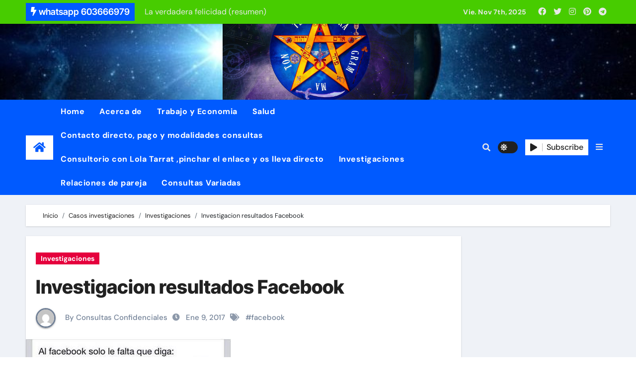

--- FILE ---
content_type: text/html; charset=UTF-8
request_url: http://consultasconfidenciales.com/investigacion-resultados-facebook/
body_size: 32224
content:
<!-- =========================
  Page Breadcrumb   
============================== -->
<!DOCTYPE html>
<html lang="es">
<head>
<meta charset="UTF-8">
<meta name="viewport" content="width=device-width, initial-scale=1">
<link rel="profile" href="http://gmpg.org/xfn/11">
<title>Investigacion resultados Facebook &#8211;                MAYORES 18 AÑOS .CONTINUO PSICOLOGIA-PARAPSICOLOGIA. PSICOTAROT</title>
<meta name='robots' content='max-image-preview:large' />
<link rel='dns-prefetch' href='//maxcdn.bootstrapcdn.com' />
<link rel='dns-prefetch' href='//s.w.org' />
<link rel="alternate" type="application/rss+xml" title="               MAYORES 18 AÑOS .CONTINUO PSICOLOGIA-PARAPSICOLOGIA. PSICOTAROT &raquo; Feed" href="http://consultasconfidenciales.com/feed/" />
<link rel="alternate" type="application/rss+xml" title="               MAYORES 18 AÑOS .CONTINUO PSICOLOGIA-PARAPSICOLOGIA. PSICOTAROT &raquo; Feed de los comentarios" href="http://consultasconfidenciales.com/comments/feed/" />
<link rel="alternate" type="application/rss+xml" title="               MAYORES 18 AÑOS .CONTINUO PSICOLOGIA-PARAPSICOLOGIA. PSICOTAROT &raquo; Comentario Investigacion resultados Facebook del feed" href="http://consultasconfidenciales.com/investigacion-resultados-facebook/feed/" />
<script type="text/javascript">
window._wpemojiSettings = {"baseUrl":"https:\/\/s.w.org\/images\/core\/emoji\/13.1.0\/72x72\/","ext":".png","svgUrl":"https:\/\/s.w.org\/images\/core\/emoji\/13.1.0\/svg\/","svgExt":".svg","source":{"concatemoji":"http:\/\/consultasconfidenciales.com\/wp-includes\/js\/wp-emoji-release.min.js?ver=5.9.12"}};
/*! This file is auto-generated */
!function(e,a,t){var n,r,o,i=a.createElement("canvas"),p=i.getContext&&i.getContext("2d");function s(e,t){var a=String.fromCharCode;p.clearRect(0,0,i.width,i.height),p.fillText(a.apply(this,e),0,0);e=i.toDataURL();return p.clearRect(0,0,i.width,i.height),p.fillText(a.apply(this,t),0,0),e===i.toDataURL()}function c(e){var t=a.createElement("script");t.src=e,t.defer=t.type="text/javascript",a.getElementsByTagName("head")[0].appendChild(t)}for(o=Array("flag","emoji"),t.supports={everything:!0,everythingExceptFlag:!0},r=0;r<o.length;r++)t.supports[o[r]]=function(e){if(!p||!p.fillText)return!1;switch(p.textBaseline="top",p.font="600 32px Arial",e){case"flag":return s([127987,65039,8205,9895,65039],[127987,65039,8203,9895,65039])?!1:!s([55356,56826,55356,56819],[55356,56826,8203,55356,56819])&&!s([55356,57332,56128,56423,56128,56418,56128,56421,56128,56430,56128,56423,56128,56447],[55356,57332,8203,56128,56423,8203,56128,56418,8203,56128,56421,8203,56128,56430,8203,56128,56423,8203,56128,56447]);case"emoji":return!s([10084,65039,8205,55357,56613],[10084,65039,8203,55357,56613])}return!1}(o[r]),t.supports.everything=t.supports.everything&&t.supports[o[r]],"flag"!==o[r]&&(t.supports.everythingExceptFlag=t.supports.everythingExceptFlag&&t.supports[o[r]]);t.supports.everythingExceptFlag=t.supports.everythingExceptFlag&&!t.supports.flag,t.DOMReady=!1,t.readyCallback=function(){t.DOMReady=!0},t.supports.everything||(n=function(){t.readyCallback()},a.addEventListener?(a.addEventListener("DOMContentLoaded",n,!1),e.addEventListener("load",n,!1)):(e.attachEvent("onload",n),a.attachEvent("onreadystatechange",function(){"complete"===a.readyState&&t.readyCallback()})),(n=t.source||{}).concatemoji?c(n.concatemoji):n.wpemoji&&n.twemoji&&(c(n.twemoji),c(n.wpemoji)))}(window,document,window._wpemojiSettings);
</script>
<style type="text/css">
img.wp-smiley,
img.emoji {
	display: inline !important;
	border: none !important;
	box-shadow: none !important;
	height: 1em !important;
	width: 1em !important;
	margin: 0 0.07em !important;
	vertical-align: -0.1em !important;
	background: none !important;
	padding: 0 !important;
}
</style>
	<link rel='stylesheet' id='siteorigin-panels-front-css'  href='http://consultasconfidenciales.com/wp-content/plugins/siteorigin-panels/css/front.css?ver=2.2.2' type='text/css' media='all' />
<link rel='stylesheet' id='newsair-theme-fonts-css'  href='http://consultasconfidenciales.com/wp-content/fonts/c2523ed8a831a07c8da464163892ef8a.css?ver=20201110' type='text/css' media='all' />
<link rel='stylesheet' id='wp-block-library-css'  href='http://consultasconfidenciales.com/wp-includes/css/dist/block-library/style.min.css?ver=5.9.12' type='text/css' media='all' />
<style id='wp-block-library-inline-css' type='text/css'>
.has-text-align-justify{text-align:justify;}
</style>
<link rel='stylesheet' id='mediaelement-css'  href='http://consultasconfidenciales.com/wp-includes/js/mediaelement/mediaelementplayer-legacy.min.css?ver=4.2.16' type='text/css' media='all' />
<link rel='stylesheet' id='wp-mediaelement-css'  href='http://consultasconfidenciales.com/wp-includes/js/mediaelement/wp-mediaelement.min.css?ver=5.9.12' type='text/css' media='all' />
<style id='global-styles-inline-css' type='text/css'>
body{--wp--preset--color--black: #000000;--wp--preset--color--cyan-bluish-gray: #abb8c3;--wp--preset--color--white: #ffffff;--wp--preset--color--pale-pink: #f78da7;--wp--preset--color--vivid-red: #cf2e2e;--wp--preset--color--luminous-vivid-orange: #ff6900;--wp--preset--color--luminous-vivid-amber: #fcb900;--wp--preset--color--light-green-cyan: #7bdcb5;--wp--preset--color--vivid-green-cyan: #00d084;--wp--preset--color--pale-cyan-blue: #8ed1fc;--wp--preset--color--vivid-cyan-blue: #0693e3;--wp--preset--color--vivid-purple: #9b51e0;--wp--preset--gradient--vivid-cyan-blue-to-vivid-purple: linear-gradient(135deg,rgba(6,147,227,1) 0%,rgb(155,81,224) 100%);--wp--preset--gradient--light-green-cyan-to-vivid-green-cyan: linear-gradient(135deg,rgb(122,220,180) 0%,rgb(0,208,130) 100%);--wp--preset--gradient--luminous-vivid-amber-to-luminous-vivid-orange: linear-gradient(135deg,rgba(252,185,0,1) 0%,rgba(255,105,0,1) 100%);--wp--preset--gradient--luminous-vivid-orange-to-vivid-red: linear-gradient(135deg,rgba(255,105,0,1) 0%,rgb(207,46,46) 100%);--wp--preset--gradient--very-light-gray-to-cyan-bluish-gray: linear-gradient(135deg,rgb(238,238,238) 0%,rgb(169,184,195) 100%);--wp--preset--gradient--cool-to-warm-spectrum: linear-gradient(135deg,rgb(74,234,220) 0%,rgb(151,120,209) 20%,rgb(207,42,186) 40%,rgb(238,44,130) 60%,rgb(251,105,98) 80%,rgb(254,248,76) 100%);--wp--preset--gradient--blush-light-purple: linear-gradient(135deg,rgb(255,206,236) 0%,rgb(152,150,240) 100%);--wp--preset--gradient--blush-bordeaux: linear-gradient(135deg,rgb(254,205,165) 0%,rgb(254,45,45) 50%,rgb(107,0,62) 100%);--wp--preset--gradient--luminous-dusk: linear-gradient(135deg,rgb(255,203,112) 0%,rgb(199,81,192) 50%,rgb(65,88,208) 100%);--wp--preset--gradient--pale-ocean: linear-gradient(135deg,rgb(255,245,203) 0%,rgb(182,227,212) 50%,rgb(51,167,181) 100%);--wp--preset--gradient--electric-grass: linear-gradient(135deg,rgb(202,248,128) 0%,rgb(113,206,126) 100%);--wp--preset--gradient--midnight: linear-gradient(135deg,rgb(2,3,129) 0%,rgb(40,116,252) 100%);--wp--preset--duotone--dark-grayscale: url('#wp-duotone-dark-grayscale');--wp--preset--duotone--grayscale: url('#wp-duotone-grayscale');--wp--preset--duotone--purple-yellow: url('#wp-duotone-purple-yellow');--wp--preset--duotone--blue-red: url('#wp-duotone-blue-red');--wp--preset--duotone--midnight: url('#wp-duotone-midnight');--wp--preset--duotone--magenta-yellow: url('#wp-duotone-magenta-yellow');--wp--preset--duotone--purple-green: url('#wp-duotone-purple-green');--wp--preset--duotone--blue-orange: url('#wp-duotone-blue-orange');--wp--preset--font-size--small: 13px;--wp--preset--font-size--medium: 20px;--wp--preset--font-size--large: 36px;--wp--preset--font-size--x-large: 42px;}.has-black-color{color: var(--wp--preset--color--black) !important;}.has-cyan-bluish-gray-color{color: var(--wp--preset--color--cyan-bluish-gray) !important;}.has-white-color{color: var(--wp--preset--color--white) !important;}.has-pale-pink-color{color: var(--wp--preset--color--pale-pink) !important;}.has-vivid-red-color{color: var(--wp--preset--color--vivid-red) !important;}.has-luminous-vivid-orange-color{color: var(--wp--preset--color--luminous-vivid-orange) !important;}.has-luminous-vivid-amber-color{color: var(--wp--preset--color--luminous-vivid-amber) !important;}.has-light-green-cyan-color{color: var(--wp--preset--color--light-green-cyan) !important;}.has-vivid-green-cyan-color{color: var(--wp--preset--color--vivid-green-cyan) !important;}.has-pale-cyan-blue-color{color: var(--wp--preset--color--pale-cyan-blue) !important;}.has-vivid-cyan-blue-color{color: var(--wp--preset--color--vivid-cyan-blue) !important;}.has-vivid-purple-color{color: var(--wp--preset--color--vivid-purple) !important;}.has-black-background-color{background-color: var(--wp--preset--color--black) !important;}.has-cyan-bluish-gray-background-color{background-color: var(--wp--preset--color--cyan-bluish-gray) !important;}.has-white-background-color{background-color: var(--wp--preset--color--white) !important;}.has-pale-pink-background-color{background-color: var(--wp--preset--color--pale-pink) !important;}.has-vivid-red-background-color{background-color: var(--wp--preset--color--vivid-red) !important;}.has-luminous-vivid-orange-background-color{background-color: var(--wp--preset--color--luminous-vivid-orange) !important;}.has-luminous-vivid-amber-background-color{background-color: var(--wp--preset--color--luminous-vivid-amber) !important;}.has-light-green-cyan-background-color{background-color: var(--wp--preset--color--light-green-cyan) !important;}.has-vivid-green-cyan-background-color{background-color: var(--wp--preset--color--vivid-green-cyan) !important;}.has-pale-cyan-blue-background-color{background-color: var(--wp--preset--color--pale-cyan-blue) !important;}.has-vivid-cyan-blue-background-color{background-color: var(--wp--preset--color--vivid-cyan-blue) !important;}.has-vivid-purple-background-color{background-color: var(--wp--preset--color--vivid-purple) !important;}.has-black-border-color{border-color: var(--wp--preset--color--black) !important;}.has-cyan-bluish-gray-border-color{border-color: var(--wp--preset--color--cyan-bluish-gray) !important;}.has-white-border-color{border-color: var(--wp--preset--color--white) !important;}.has-pale-pink-border-color{border-color: var(--wp--preset--color--pale-pink) !important;}.has-vivid-red-border-color{border-color: var(--wp--preset--color--vivid-red) !important;}.has-luminous-vivid-orange-border-color{border-color: var(--wp--preset--color--luminous-vivid-orange) !important;}.has-luminous-vivid-amber-border-color{border-color: var(--wp--preset--color--luminous-vivid-amber) !important;}.has-light-green-cyan-border-color{border-color: var(--wp--preset--color--light-green-cyan) !important;}.has-vivid-green-cyan-border-color{border-color: var(--wp--preset--color--vivid-green-cyan) !important;}.has-pale-cyan-blue-border-color{border-color: var(--wp--preset--color--pale-cyan-blue) !important;}.has-vivid-cyan-blue-border-color{border-color: var(--wp--preset--color--vivid-cyan-blue) !important;}.has-vivid-purple-border-color{border-color: var(--wp--preset--color--vivid-purple) !important;}.has-vivid-cyan-blue-to-vivid-purple-gradient-background{background: var(--wp--preset--gradient--vivid-cyan-blue-to-vivid-purple) !important;}.has-light-green-cyan-to-vivid-green-cyan-gradient-background{background: var(--wp--preset--gradient--light-green-cyan-to-vivid-green-cyan) !important;}.has-luminous-vivid-amber-to-luminous-vivid-orange-gradient-background{background: var(--wp--preset--gradient--luminous-vivid-amber-to-luminous-vivid-orange) !important;}.has-luminous-vivid-orange-to-vivid-red-gradient-background{background: var(--wp--preset--gradient--luminous-vivid-orange-to-vivid-red) !important;}.has-very-light-gray-to-cyan-bluish-gray-gradient-background{background: var(--wp--preset--gradient--very-light-gray-to-cyan-bluish-gray) !important;}.has-cool-to-warm-spectrum-gradient-background{background: var(--wp--preset--gradient--cool-to-warm-spectrum) !important;}.has-blush-light-purple-gradient-background{background: var(--wp--preset--gradient--blush-light-purple) !important;}.has-blush-bordeaux-gradient-background{background: var(--wp--preset--gradient--blush-bordeaux) !important;}.has-luminous-dusk-gradient-background{background: var(--wp--preset--gradient--luminous-dusk) !important;}.has-pale-ocean-gradient-background{background: var(--wp--preset--gradient--pale-ocean) !important;}.has-electric-grass-gradient-background{background: var(--wp--preset--gradient--electric-grass) !important;}.has-midnight-gradient-background{background: var(--wp--preset--gradient--midnight) !important;}.has-small-font-size{font-size: var(--wp--preset--font-size--small) !important;}.has-medium-font-size{font-size: var(--wp--preset--font-size--medium) !important;}.has-large-font-size{font-size: var(--wp--preset--font-size--large) !important;}.has-x-large-font-size{font-size: var(--wp--preset--font-size--x-large) !important;}
</style>
<link rel='stylesheet' id='contact-form-7-css'  href='http://consultasconfidenciales.com/wp-content/plugins/contact-form-7/includes/css/styles.css?ver=4.3.1' type='text/css' media='all' />
<style id='extendify-gutenberg-patterns-and-templates-utilities-inline-css' type='text/css'>
.ext-absolute{position:absolute!important}.ext-relative{position:relative!important}.ext-top-base{top:var(--wp--style--block-gap,1.75rem)!important}.ext-top-lg{top:var(--extendify--spacing--large)!important}.ext--top-base{top:calc(var(--wp--style--block-gap, 1.75rem)*-1)!important}.ext--top-lg{top:calc(var(--extendify--spacing--large)*-1)!important}.ext-right-base{right:var(--wp--style--block-gap,1.75rem)!important}.ext-right-lg{right:var(--extendify--spacing--large)!important}.ext--right-base{right:calc(var(--wp--style--block-gap, 1.75rem)*-1)!important}.ext--right-lg{right:calc(var(--extendify--spacing--large)*-1)!important}.ext-bottom-base{bottom:var(--wp--style--block-gap,1.75rem)!important}.ext-bottom-lg{bottom:var(--extendify--spacing--large)!important}.ext--bottom-base{bottom:calc(var(--wp--style--block-gap, 1.75rem)*-1)!important}.ext--bottom-lg{bottom:calc(var(--extendify--spacing--large)*-1)!important}.ext-left-base{left:var(--wp--style--block-gap,1.75rem)!important}.ext-left-lg{left:var(--extendify--spacing--large)!important}.ext--left-base{left:calc(var(--wp--style--block-gap, 1.75rem)*-1)!important}.ext--left-lg{left:calc(var(--extendify--spacing--large)*-1)!important}.ext-order-1{order:1!important}.ext-order-2{order:2!important}.ext-col-auto{grid-column:auto!important}.ext-col-span-1{grid-column:span 1/span 1!important}.ext-col-span-2{grid-column:span 2/span 2!important}.ext-col-span-3{grid-column:span 3/span 3!important}.ext-col-span-4{grid-column:span 4/span 4!important}.ext-col-span-5{grid-column:span 5/span 5!important}.ext-col-span-6{grid-column:span 6/span 6!important}.ext-col-span-7{grid-column:span 7/span 7!important}.ext-col-span-8{grid-column:span 8/span 8!important}.ext-col-span-9{grid-column:span 9/span 9!important}.ext-col-span-10{grid-column:span 10/span 10!important}.ext-col-span-11{grid-column:span 11/span 11!important}.ext-col-span-12{grid-column:span 12/span 12!important}.ext-col-span-full{grid-column:1/-1!important}.ext-col-start-1{grid-column-start:1!important}.ext-col-start-2{grid-column-start:2!important}.ext-col-start-3{grid-column-start:3!important}.ext-col-start-4{grid-column-start:4!important}.ext-col-start-5{grid-column-start:5!important}.ext-col-start-6{grid-column-start:6!important}.ext-col-start-7{grid-column-start:7!important}.ext-col-start-8{grid-column-start:8!important}.ext-col-start-9{grid-column-start:9!important}.ext-col-start-10{grid-column-start:10!important}.ext-col-start-11{grid-column-start:11!important}.ext-col-start-12{grid-column-start:12!important}.ext-col-start-13{grid-column-start:13!important}.ext-col-start-auto{grid-column-start:auto!important}.ext-col-end-1{grid-column-end:1!important}.ext-col-end-2{grid-column-end:2!important}.ext-col-end-3{grid-column-end:3!important}.ext-col-end-4{grid-column-end:4!important}.ext-col-end-5{grid-column-end:5!important}.ext-col-end-6{grid-column-end:6!important}.ext-col-end-7{grid-column-end:7!important}.ext-col-end-8{grid-column-end:8!important}.ext-col-end-9{grid-column-end:9!important}.ext-col-end-10{grid-column-end:10!important}.ext-col-end-11{grid-column-end:11!important}.ext-col-end-12{grid-column-end:12!important}.ext-col-end-13{grid-column-end:13!important}.ext-col-end-auto{grid-column-end:auto!important}.ext-row-auto{grid-row:auto!important}.ext-row-span-1{grid-row:span 1/span 1!important}.ext-row-span-2{grid-row:span 2/span 2!important}.ext-row-span-3{grid-row:span 3/span 3!important}.ext-row-span-4{grid-row:span 4/span 4!important}.ext-row-span-5{grid-row:span 5/span 5!important}.ext-row-span-6{grid-row:span 6/span 6!important}.ext-row-span-full{grid-row:1/-1!important}.ext-row-start-1{grid-row-start:1!important}.ext-row-start-2{grid-row-start:2!important}.ext-row-start-3{grid-row-start:3!important}.ext-row-start-4{grid-row-start:4!important}.ext-row-start-5{grid-row-start:5!important}.ext-row-start-6{grid-row-start:6!important}.ext-row-start-7{grid-row-start:7!important}.ext-row-start-auto{grid-row-start:auto!important}.ext-row-end-1{grid-row-end:1!important}.ext-row-end-2{grid-row-end:2!important}.ext-row-end-3{grid-row-end:3!important}.ext-row-end-4{grid-row-end:4!important}.ext-row-end-5{grid-row-end:5!important}.ext-row-end-6{grid-row-end:6!important}.ext-row-end-7{grid-row-end:7!important}.ext-row-end-auto{grid-row-end:auto!important}.ext-m-0:not([style*=margin]){margin:0!important}.ext-m-auto:not([style*=margin]){margin:auto!important}.ext-m-base:not([style*=margin]){margin:var(--wp--style--block-gap,1.75rem)!important}.ext-m-lg:not([style*=margin]){margin:var(--extendify--spacing--large)!important}.ext--m-base:not([style*=margin]){margin:calc(var(--wp--style--block-gap, 1.75rem)*-1)!important}.ext--m-lg:not([style*=margin]){margin:calc(var(--extendify--spacing--large)*-1)!important}.ext-mx-0:not([style*=margin]){margin-left:0!important;margin-right:0!important}.ext-mx-auto:not([style*=margin]){margin-left:auto!important;margin-right:auto!important}.ext-mx-base:not([style*=margin]){margin-left:var(--wp--style--block-gap,1.75rem)!important;margin-right:var(--wp--style--block-gap,1.75rem)!important}.ext-mx-lg:not([style*=margin]){margin-left:var(--extendify--spacing--large)!important;margin-right:var(--extendify--spacing--large)!important}.ext--mx-base:not([style*=margin]){margin-left:calc(var(--wp--style--block-gap, 1.75rem)*-1)!important;margin-right:calc(var(--wp--style--block-gap, 1.75rem)*-1)!important}.ext--mx-lg:not([style*=margin]){margin-left:calc(var(--extendify--spacing--large)*-1)!important;margin-right:calc(var(--extendify--spacing--large)*-1)!important}.ext-my-0:not([style*=margin]){margin-bottom:0!important;margin-top:0!important}.ext-my-auto:not([style*=margin]){margin-bottom:auto!important;margin-top:auto!important}.ext-my-base:not([style*=margin]){margin-bottom:var(--wp--style--block-gap,1.75rem)!important;margin-top:var(--wp--style--block-gap,1.75rem)!important}.ext-my-lg:not([style*=margin]){margin-bottom:var(--extendify--spacing--large)!important;margin-top:var(--extendify--spacing--large)!important}.ext--my-base:not([style*=margin]){margin-bottom:calc(var(--wp--style--block-gap, 1.75rem)*-1)!important;margin-top:calc(var(--wp--style--block-gap, 1.75rem)*-1)!important}.ext--my-lg:not([style*=margin]){margin-bottom:calc(var(--extendify--spacing--large)*-1)!important;margin-top:calc(var(--extendify--spacing--large)*-1)!important}.ext-mt-0:not([style*=margin]){margin-top:0!important}.ext-mt-auto:not([style*=margin]){margin-top:auto!important}.ext-mt-base:not([style*=margin]){margin-top:var(--wp--style--block-gap,1.75rem)!important}.ext-mt-lg:not([style*=margin]){margin-top:var(--extendify--spacing--large)!important}.ext--mt-base:not([style*=margin]){margin-top:calc(var(--wp--style--block-gap, 1.75rem)*-1)!important}.ext--mt-lg:not([style*=margin]){margin-top:calc(var(--extendify--spacing--large)*-1)!important}.ext-mr-0:not([style*=margin]){margin-right:0!important}.ext-mr-auto:not([style*=margin]){margin-right:auto!important}.ext-mr-base:not([style*=margin]){margin-right:var(--wp--style--block-gap,1.75rem)!important}.ext-mr-lg:not([style*=margin]){margin-right:var(--extendify--spacing--large)!important}.ext--mr-base:not([style*=margin]){margin-right:calc(var(--wp--style--block-gap, 1.75rem)*-1)!important}.ext--mr-lg:not([style*=margin]){margin-right:calc(var(--extendify--spacing--large)*-1)!important}.ext-mb-0:not([style*=margin]){margin-bottom:0!important}.ext-mb-auto:not([style*=margin]){margin-bottom:auto!important}.ext-mb-base:not([style*=margin]){margin-bottom:var(--wp--style--block-gap,1.75rem)!important}.ext-mb-lg:not([style*=margin]){margin-bottom:var(--extendify--spacing--large)!important}.ext--mb-base:not([style*=margin]){margin-bottom:calc(var(--wp--style--block-gap, 1.75rem)*-1)!important}.ext--mb-lg:not([style*=margin]){margin-bottom:calc(var(--extendify--spacing--large)*-1)!important}.ext-ml-0:not([style*=margin]){margin-left:0!important}.ext-ml-auto:not([style*=margin]){margin-left:auto!important}.ext-ml-base:not([style*=margin]){margin-left:var(--wp--style--block-gap,1.75rem)!important}.ext-ml-lg:not([style*=margin]){margin-left:var(--extendify--spacing--large)!important}.ext--ml-base:not([style*=margin]){margin-left:calc(var(--wp--style--block-gap, 1.75rem)*-1)!important}.ext--ml-lg:not([style*=margin]){margin-left:calc(var(--extendify--spacing--large)*-1)!important}.ext-block{display:block!important}.ext-inline-block{display:inline-block!important}.ext-inline{display:inline!important}.ext-flex{display:flex!important}.ext-inline-flex{display:inline-flex!important}.ext-grid{display:grid!important}.ext-inline-grid{display:inline-grid!important}.ext-hidden{display:none!important}.ext-w-auto{width:auto!important}.ext-w-full{width:100%!important}.ext-max-w-full{max-width:100%!important}.ext-flex-1{flex:1 1 0%!important}.ext-flex-auto{flex:1 1 auto!important}.ext-flex-initial{flex:0 1 auto!important}.ext-flex-none{flex:none!important}.ext-flex-shrink-0{flex-shrink:0!important}.ext-flex-shrink{flex-shrink:1!important}.ext-flex-grow-0{flex-grow:0!important}.ext-flex-grow{flex-grow:1!important}.ext-list-none{list-style-type:none!important}.ext-grid-cols-1{grid-template-columns:repeat(1,minmax(0,1fr))!important}.ext-grid-cols-2{grid-template-columns:repeat(2,minmax(0,1fr))!important}.ext-grid-cols-3{grid-template-columns:repeat(3,minmax(0,1fr))!important}.ext-grid-cols-4{grid-template-columns:repeat(4,minmax(0,1fr))!important}.ext-grid-cols-5{grid-template-columns:repeat(5,minmax(0,1fr))!important}.ext-grid-cols-6{grid-template-columns:repeat(6,minmax(0,1fr))!important}.ext-grid-cols-7{grid-template-columns:repeat(7,minmax(0,1fr))!important}.ext-grid-cols-8{grid-template-columns:repeat(8,minmax(0,1fr))!important}.ext-grid-cols-9{grid-template-columns:repeat(9,minmax(0,1fr))!important}.ext-grid-cols-10{grid-template-columns:repeat(10,minmax(0,1fr))!important}.ext-grid-cols-11{grid-template-columns:repeat(11,minmax(0,1fr))!important}.ext-grid-cols-12{grid-template-columns:repeat(12,minmax(0,1fr))!important}.ext-grid-cols-none{grid-template-columns:none!important}.ext-grid-rows-1{grid-template-rows:repeat(1,minmax(0,1fr))!important}.ext-grid-rows-2{grid-template-rows:repeat(2,minmax(0,1fr))!important}.ext-grid-rows-3{grid-template-rows:repeat(3,minmax(0,1fr))!important}.ext-grid-rows-4{grid-template-rows:repeat(4,minmax(0,1fr))!important}.ext-grid-rows-5{grid-template-rows:repeat(5,minmax(0,1fr))!important}.ext-grid-rows-6{grid-template-rows:repeat(6,minmax(0,1fr))!important}.ext-grid-rows-none{grid-template-rows:none!important}.ext-flex-row{flex-direction:row!important}.ext-flex-row-reverse{flex-direction:row-reverse!important}.ext-flex-col{flex-direction:column!important}.ext-flex-col-reverse{flex-direction:column-reverse!important}.ext-flex-wrap{flex-wrap:wrap!important}.ext-flex-wrap-reverse{flex-wrap:wrap-reverse!important}.ext-flex-nowrap{flex-wrap:nowrap!important}.ext-items-start{align-items:flex-start!important}.ext-items-end{align-items:flex-end!important}.ext-items-center{align-items:center!important}.ext-items-baseline{align-items:baseline!important}.ext-items-stretch{align-items:stretch!important}.ext-justify-start{justify-content:flex-start!important}.ext-justify-end{justify-content:flex-end!important}.ext-justify-center{justify-content:center!important}.ext-justify-between{justify-content:space-between!important}.ext-justify-around{justify-content:space-around!important}.ext-justify-evenly{justify-content:space-evenly!important}.ext-justify-items-start{justify-items:start!important}.ext-justify-items-end{justify-items:end!important}.ext-justify-items-center{justify-items:center!important}.ext-justify-items-stretch{justify-items:stretch!important}.ext-gap-0{gap:0!important}.ext-gap-base{gap:var(--wp--style--block-gap,1.75rem)!important}.ext-gap-lg{gap:var(--extendify--spacing--large)!important}.ext-gap-x-0{-moz-column-gap:0!important;column-gap:0!important}.ext-gap-x-base{-moz-column-gap:var(--wp--style--block-gap,1.75rem)!important;column-gap:var(--wp--style--block-gap,1.75rem)!important}.ext-gap-x-lg{-moz-column-gap:var(--extendify--spacing--large)!important;column-gap:var(--extendify--spacing--large)!important}.ext-gap-y-0{row-gap:0!important}.ext-gap-y-base{row-gap:var(--wp--style--block-gap,1.75rem)!important}.ext-gap-y-lg{row-gap:var(--extendify--spacing--large)!important}.ext-justify-self-auto{justify-self:auto!important}.ext-justify-self-start{justify-self:start!important}.ext-justify-self-end{justify-self:end!important}.ext-justify-self-center{justify-self:center!important}.ext-justify-self-stretch{justify-self:stretch!important}.ext-rounded-none{border-radius:0!important}.ext-rounded-full{border-radius:9999px!important}.ext-rounded-t-none{border-top-left-radius:0!important;border-top-right-radius:0!important}.ext-rounded-t-full{border-top-left-radius:9999px!important;border-top-right-radius:9999px!important}.ext-rounded-r-none{border-bottom-right-radius:0!important;border-top-right-radius:0!important}.ext-rounded-r-full{border-bottom-right-radius:9999px!important;border-top-right-radius:9999px!important}.ext-rounded-b-none{border-bottom-left-radius:0!important;border-bottom-right-radius:0!important}.ext-rounded-b-full{border-bottom-left-radius:9999px!important;border-bottom-right-radius:9999px!important}.ext-rounded-l-none{border-bottom-left-radius:0!important;border-top-left-radius:0!important}.ext-rounded-l-full{border-bottom-left-radius:9999px!important;border-top-left-radius:9999px!important}.ext-rounded-tl-none{border-top-left-radius:0!important}.ext-rounded-tl-full{border-top-left-radius:9999px!important}.ext-rounded-tr-none{border-top-right-radius:0!important}.ext-rounded-tr-full{border-top-right-radius:9999px!important}.ext-rounded-br-none{border-bottom-right-radius:0!important}.ext-rounded-br-full{border-bottom-right-radius:9999px!important}.ext-rounded-bl-none{border-bottom-left-radius:0!important}.ext-rounded-bl-full{border-bottom-left-radius:9999px!important}.ext-border-0{border-width:0!important}.ext-border-t-0{border-top-width:0!important}.ext-border-r-0{border-right-width:0!important}.ext-border-b-0{border-bottom-width:0!important}.ext-border-l-0{border-left-width:0!important}.ext-p-0:not([style*=padding]){padding:0!important}.ext-p-base:not([style*=padding]){padding:var(--wp--style--block-gap,1.75rem)!important}.ext-p-lg:not([style*=padding]){padding:var(--extendify--spacing--large)!important}.ext-px-0:not([style*=padding]){padding-left:0!important;padding-right:0!important}.ext-px-base:not([style*=padding]){padding-left:var(--wp--style--block-gap,1.75rem)!important;padding-right:var(--wp--style--block-gap,1.75rem)!important}.ext-px-lg:not([style*=padding]){padding-left:var(--extendify--spacing--large)!important;padding-right:var(--extendify--spacing--large)!important}.ext-py-0:not([style*=padding]){padding-bottom:0!important;padding-top:0!important}.ext-py-base:not([style*=padding]){padding-bottom:var(--wp--style--block-gap,1.75rem)!important;padding-top:var(--wp--style--block-gap,1.75rem)!important}.ext-py-lg:not([style*=padding]){padding-bottom:var(--extendify--spacing--large)!important;padding-top:var(--extendify--spacing--large)!important}.ext-pt-0:not([style*=padding]){padding-top:0!important}.ext-pt-base:not([style*=padding]){padding-top:var(--wp--style--block-gap,1.75rem)!important}.ext-pt-lg:not([style*=padding]){padding-top:var(--extendify--spacing--large)!important}.ext-pr-0:not([style*=padding]){padding-right:0!important}.ext-pr-base:not([style*=padding]){padding-right:var(--wp--style--block-gap,1.75rem)!important}.ext-pr-lg:not([style*=padding]){padding-right:var(--extendify--spacing--large)!important}.ext-pb-0:not([style*=padding]){padding-bottom:0!important}.ext-pb-base:not([style*=padding]){padding-bottom:var(--wp--style--block-gap,1.75rem)!important}.ext-pb-lg:not([style*=padding]){padding-bottom:var(--extendify--spacing--large)!important}.ext-pl-0:not([style*=padding]){padding-left:0!important}.ext-pl-base:not([style*=padding]){padding-left:var(--wp--style--block-gap,1.75rem)!important}.ext-pl-lg:not([style*=padding]){padding-left:var(--extendify--spacing--large)!important}.ext-text-left{text-align:left!important}.ext-text-center{text-align:center!important}.ext-text-right{text-align:right!important}.ext-leading-none{line-height:1!important}.ext-leading-tight{line-height:1.25!important}.ext-leading-snug{line-height:1.375!important}.ext-leading-normal{line-height:1.5!important}.ext-leading-relaxed{line-height:1.625!important}.ext-leading-loose{line-height:2!important}.clip-path--rhombus img{-webkit-clip-path:polygon(15% 6%,80% 29%,84% 93%,23% 69%);clip-path:polygon(15% 6%,80% 29%,84% 93%,23% 69%)}.clip-path--diamond img{-webkit-clip-path:polygon(5% 29%,60% 2%,91% 64%,36% 89%);clip-path:polygon(5% 29%,60% 2%,91% 64%,36% 89%)}.clip-path--rhombus-alt img{-webkit-clip-path:polygon(14% 9%,85% 24%,91% 89%,19% 76%);clip-path:polygon(14% 9%,85% 24%,91% 89%,19% 76%)}.wp-block-columns[class*=fullwidth-cols]{margin-bottom:unset}.wp-block-column.editor\:pointer-events-none{margin-bottom:0!important;margin-top:0!important}.is-root-container.block-editor-block-list__layout>[data-align=full]:not(:first-of-type)>.wp-block-column.editor\:pointer-events-none,.is-root-container.block-editor-block-list__layout>[data-align=wide]>.wp-block-column.editor\:pointer-events-none{margin-top:calc(var(--wp--style--block-gap, 28px)*-1)!important}.ext .wp-block-columns .wp-block-column[style*=padding]{padding-left:0!important;padding-right:0!important}.ext .wp-block-columns+.wp-block-columns:not([class*=mt-]):not([class*=my-]):not([style*=margin]){margin-top:0!important}[class*=fullwidth-cols] .wp-block-column:first-child,[class*=fullwidth-cols] .wp-block-group:first-child{margin-top:0}[class*=fullwidth-cols] .wp-block-column:last-child,[class*=fullwidth-cols] .wp-block-group:last-child{margin-bottom:0}[class*=fullwidth-cols] .wp-block-column:first-child>*,[class*=fullwidth-cols] .wp-block-column>:first-child{margin-top:0}.ext .is-not-stacked-on-mobile .wp-block-column,[class*=fullwidth-cols] .wp-block-column>:last-child{margin-bottom:0}.wp-block-columns[class*=fullwidth-cols]:not(.is-not-stacked-on-mobile)>.wp-block-column:not(:last-child){margin-bottom:var(--wp--style--block-gap,1.75rem)}@media (min-width:782px){.wp-block-columns[class*=fullwidth-cols]:not(.is-not-stacked-on-mobile)>.wp-block-column:not(:last-child){margin-bottom:0}}.wp-block-columns[class*=fullwidth-cols].is-not-stacked-on-mobile>.wp-block-column{margin-bottom:0!important}@media (min-width:600px) and (max-width:781px){.wp-block-columns[class*=fullwidth-cols]:not(.is-not-stacked-on-mobile)>.wp-block-column:nth-child(2n){margin-left:var(--wp--style--block-gap,2em)}}@media (max-width:781px){.tablet\:fullwidth-cols.wp-block-columns:not(.is-not-stacked-on-mobile){flex-wrap:wrap}.tablet\:fullwidth-cols.wp-block-columns:not(.is-not-stacked-on-mobile)>.wp-block-column,.tablet\:fullwidth-cols.wp-block-columns:not(.is-not-stacked-on-mobile)>.wp-block-column:not([style*=margin]){margin-left:0!important}.tablet\:fullwidth-cols.wp-block-columns:not(.is-not-stacked-on-mobile)>.wp-block-column{flex-basis:100%!important}}@media (max-width:1079px){.desktop\:fullwidth-cols.wp-block-columns:not(.is-not-stacked-on-mobile){flex-wrap:wrap}.desktop\:fullwidth-cols.wp-block-columns:not(.is-not-stacked-on-mobile)>.wp-block-column,.desktop\:fullwidth-cols.wp-block-columns:not(.is-not-stacked-on-mobile)>.wp-block-column:not([style*=margin]){margin-left:0!important}.desktop\:fullwidth-cols.wp-block-columns:not(.is-not-stacked-on-mobile)>.wp-block-column{flex-basis:100%!important}.desktop\:fullwidth-cols.wp-block-columns:not(.is-not-stacked-on-mobile)>.wp-block-column:not(:last-child){margin-bottom:var(--wp--style--block-gap,1.75rem)!important}}.direction-rtl{direction:rtl}.direction-ltr{direction:ltr}.is-style-inline-list{padding-left:0!important}.is-style-inline-list li{list-style-type:none!important}@media (min-width:782px){.is-style-inline-list li{display:inline!important;margin-right:var(--wp--style--block-gap,1.75rem)!important}}@media (min-width:782px){.is-style-inline-list li:first-child{margin-left:0!important}}@media (min-width:782px){.is-style-inline-list li:last-child{margin-right:0!important}}.bring-to-front{position:relative;z-index:10}.text-stroke{-webkit-text-stroke-color:var(--wp--preset--color--background)}.text-stroke,.text-stroke--primary{-webkit-text-stroke-width:var(
        --wp--custom--typography--text-stroke-width,2px
    )}.text-stroke--primary{-webkit-text-stroke-color:var(--wp--preset--color--primary)}.text-stroke--secondary{-webkit-text-stroke-width:var(
        --wp--custom--typography--text-stroke-width,2px
    );-webkit-text-stroke-color:var(--wp--preset--color--secondary)}.editor\:no-caption .block-editor-rich-text__editable{display:none!important}.editor\:no-inserter .wp-block-column:not(.is-selected)>.block-list-appender,.editor\:no-inserter .wp-block-cover__inner-container>.block-list-appender,.editor\:no-inserter .wp-block-group__inner-container>.block-list-appender,.editor\:no-inserter>.block-list-appender{display:none}.editor\:no-resize .components-resizable-box__handle,.editor\:no-resize .components-resizable-box__handle:after,.editor\:no-resize .components-resizable-box__side-handle:before{display:none;pointer-events:none}.editor\:no-resize .components-resizable-box__container{display:block}.editor\:pointer-events-none{pointer-events:none}.is-style-angled{justify-content:flex-end}.ext .is-style-angled>[class*=_inner-container],.is-style-angled{align-items:center}.is-style-angled .wp-block-cover__image-background,.is-style-angled .wp-block-cover__video-background{-webkit-clip-path:polygon(0 0,30% 0,50% 100%,0 100%);clip-path:polygon(0 0,30% 0,50% 100%,0 100%);z-index:1}@media (min-width:782px){.is-style-angled .wp-block-cover__image-background,.is-style-angled .wp-block-cover__video-background{-webkit-clip-path:polygon(0 0,55% 0,65% 100%,0 100%);clip-path:polygon(0 0,55% 0,65% 100%,0 100%)}}.has-foreground-color{color:var(--wp--preset--color--foreground,#000)!important}.has-foreground-background-color{background-color:var(--wp--preset--color--foreground,#000)!important}.has-background-color{color:var(--wp--preset--color--background,#fff)!important}.has-background-background-color{background-color:var(--wp--preset--color--background,#fff)!important}.has-primary-color{color:var(--wp--preset--color--primary,#4b5563)!important}.has-primary-background-color{background-color:var(--wp--preset--color--primary,#4b5563)!important}.has-secondary-color{color:var(--wp--preset--color--secondary,#9ca3af)!important}.has-secondary-background-color{background-color:var(--wp--preset--color--secondary,#9ca3af)!important}.ext.has-text-color h1,.ext.has-text-color h2,.ext.has-text-color h3,.ext.has-text-color h4,.ext.has-text-color h5,.ext.has-text-color h6,.ext.has-text-color p{color:currentColor}.has-white-color{color:var(--wp--preset--color--white,#fff)!important}.has-black-color{color:var(--wp--preset--color--black,#000)!important}.has-ext-foreground-background-color{background-color:var(
        --wp--preset--color--foreground,var(--wp--preset--color--black,#000)
    )!important}.has-ext-primary-background-color{background-color:var(
        --wp--preset--color--primary,var(--wp--preset--color--cyan-bluish-gray,#000)
    )!important}.wp-block-button__link.has-black-background-color{border-color:var(--wp--preset--color--black,#000)}.wp-block-button__link.has-white-background-color{border-color:var(--wp--preset--color--white,#fff)}.has-ext-small-font-size{font-size:var(--wp--preset--font-size--ext-small)!important}.has-ext-medium-font-size{font-size:var(--wp--preset--font-size--ext-medium)!important}.has-ext-large-font-size{font-size:var(--wp--preset--font-size--ext-large)!important;line-height:1.2}.has-ext-x-large-font-size{font-size:var(--wp--preset--font-size--ext-x-large)!important;line-height:1}.has-ext-xx-large-font-size{font-size:var(--wp--preset--font-size--ext-xx-large)!important;line-height:1}.has-ext-x-large-font-size:not([style*=line-height]),.has-ext-xx-large-font-size:not([style*=line-height]){line-height:1.1}.ext .wp-block-group>*{margin-bottom:0;margin-top:0}.ext .wp-block-group>*+*{margin-bottom:0}.ext .wp-block-group>*+*,.ext h2{margin-top:var(--wp--style--block-gap,1.75rem)}.ext h2{margin-bottom:var(--wp--style--block-gap,1.75rem)}.has-ext-x-large-font-size+h3,.has-ext-x-large-font-size+p{margin-top:.5rem}.ext .wp-block-buttons>.wp-block-button.wp-block-button__width-25{min-width:12rem;width:calc(25% - var(--wp--style--block-gap, .5em)*.75)}.ext .ext-grid>[class*=_inner-container]{display:grid}.ext>[class*=_inner-container]>.ext-grid:not([class*=columns]),.ext>[class*=_inner-container]>.wp-block>.ext-grid:not([class*=columns]){display:initial!important}.ext .ext-grid-cols-1>[class*=_inner-container]{grid-template-columns:repeat(1,minmax(0,1fr))!important}.ext .ext-grid-cols-2>[class*=_inner-container]{grid-template-columns:repeat(2,minmax(0,1fr))!important}.ext .ext-grid-cols-3>[class*=_inner-container]{grid-template-columns:repeat(3,minmax(0,1fr))!important}.ext .ext-grid-cols-4>[class*=_inner-container]{grid-template-columns:repeat(4,minmax(0,1fr))!important}.ext .ext-grid-cols-5>[class*=_inner-container]{grid-template-columns:repeat(5,minmax(0,1fr))!important}.ext .ext-grid-cols-6>[class*=_inner-container]{grid-template-columns:repeat(6,minmax(0,1fr))!important}.ext .ext-grid-cols-7>[class*=_inner-container]{grid-template-columns:repeat(7,minmax(0,1fr))!important}.ext .ext-grid-cols-8>[class*=_inner-container]{grid-template-columns:repeat(8,minmax(0,1fr))!important}.ext .ext-grid-cols-9>[class*=_inner-container]{grid-template-columns:repeat(9,minmax(0,1fr))!important}.ext .ext-grid-cols-10>[class*=_inner-container]{grid-template-columns:repeat(10,minmax(0,1fr))!important}.ext .ext-grid-cols-11>[class*=_inner-container]{grid-template-columns:repeat(11,minmax(0,1fr))!important}.ext .ext-grid-cols-12>[class*=_inner-container]{grid-template-columns:repeat(12,minmax(0,1fr))!important}.ext .ext-grid-cols-13>[class*=_inner-container]{grid-template-columns:repeat(13,minmax(0,1fr))!important}.ext .ext-grid-cols-none>[class*=_inner-container]{grid-template-columns:none!important}.ext .ext-grid-rows-1>[class*=_inner-container]{grid-template-rows:repeat(1,minmax(0,1fr))!important}.ext .ext-grid-rows-2>[class*=_inner-container]{grid-template-rows:repeat(2,minmax(0,1fr))!important}.ext .ext-grid-rows-3>[class*=_inner-container]{grid-template-rows:repeat(3,minmax(0,1fr))!important}.ext .ext-grid-rows-4>[class*=_inner-container]{grid-template-rows:repeat(4,minmax(0,1fr))!important}.ext .ext-grid-rows-5>[class*=_inner-container]{grid-template-rows:repeat(5,minmax(0,1fr))!important}.ext .ext-grid-rows-6>[class*=_inner-container]{grid-template-rows:repeat(6,minmax(0,1fr))!important}.ext .ext-grid-rows-none>[class*=_inner-container]{grid-template-rows:none!important}.ext .ext-items-start>[class*=_inner-container]{align-items:flex-start!important}.ext .ext-items-end>[class*=_inner-container]{align-items:flex-end!important}.ext .ext-items-center>[class*=_inner-container]{align-items:center!important}.ext .ext-items-baseline>[class*=_inner-container]{align-items:baseline!important}.ext .ext-items-stretch>[class*=_inner-container]{align-items:stretch!important}.ext.wp-block-group>:last-child{margin-bottom:0}.ext .wp-block-group__inner-container{padding:0!important}.ext.has-background{padding-left:var(--wp--style--block-gap,1.75rem);padding-right:var(--wp--style--block-gap,1.75rem)}.ext [class*=inner-container]>.alignwide [class*=inner-container],.ext [class*=inner-container]>[data-align=wide] [class*=inner-container]{max-width:var(--responsive--alignwide-width,120rem)}.ext [class*=inner-container]>.alignwide [class*=inner-container]>*,.ext [class*=inner-container]>[data-align=wide] [class*=inner-container]>*{max-width:100%!important}.ext .wp-block-image{position:relative;text-align:center}.ext .wp-block-image img{display:inline-block;vertical-align:middle}body{--extendify--spacing--large:var(
        --wp--custom--spacing--large,clamp(2em,8vw,8em)
    );--wp--preset--font-size--ext-small:1rem;--wp--preset--font-size--ext-medium:1.125rem;--wp--preset--font-size--ext-large:clamp(1.65rem,3.5vw,2.15rem);--wp--preset--font-size--ext-x-large:clamp(3rem,6vw,4.75rem);--wp--preset--font-size--ext-xx-large:clamp(3.25rem,7.5vw,5.75rem);--wp--preset--color--black:#000;--wp--preset--color--white:#fff}.ext *{box-sizing:border-box}.block-editor-block-preview__content-iframe .ext [data-type="core/spacer"] .components-resizable-box__container{background:transparent!important}.block-editor-block-preview__content-iframe .ext [data-type="core/spacer"] .block-library-spacer__resize-container:before{display:none!important}.ext .wp-block-group__inner-container figure.wp-block-gallery.alignfull{margin-bottom:unset;margin-top:unset}.ext .alignwide{margin-left:auto!important;margin-right:auto!important}.is-root-container.block-editor-block-list__layout>[data-align=full]:not(:first-of-type)>.ext-my-0,.is-root-container.block-editor-block-list__layout>[data-align=wide]>.ext-my-0:not([style*=margin]){margin-top:calc(var(--wp--style--block-gap, 28px)*-1)!important}.block-editor-block-preview__content-iframe .preview\:min-h-50{min-height:50vw!important}.block-editor-block-preview__content-iframe .preview\:min-h-60{min-height:60vw!important}.block-editor-block-preview__content-iframe .preview\:min-h-70{min-height:70vw!important}.block-editor-block-preview__content-iframe .preview\:min-h-80{min-height:80vw!important}.block-editor-block-preview__content-iframe .preview\:min-h-100{min-height:100vw!important}.ext-mr-0.alignfull:not([style*=margin]):not([style*=margin]){margin-right:0!important}.ext-ml-0:not([style*=margin]):not([style*=margin]){margin-left:0!important}.is-root-container .wp-block[data-align=full]>.ext-mx-0:not([style*=margin]):not([style*=margin]){margin-left:calc(var(--wp--custom--spacing--outer, 0)*1)!important;margin-right:calc(var(--wp--custom--spacing--outer, 0)*1)!important;overflow:hidden;width:unset}@media (min-width:782px){.tablet\:ext-absolute{position:absolute!important}.tablet\:ext-relative{position:relative!important}.tablet\:ext-top-base{top:var(--wp--style--block-gap,1.75rem)!important}.tablet\:ext-top-lg{top:var(--extendify--spacing--large)!important}.tablet\:ext--top-base{top:calc(var(--wp--style--block-gap, 1.75rem)*-1)!important}.tablet\:ext--top-lg{top:calc(var(--extendify--spacing--large)*-1)!important}.tablet\:ext-right-base{right:var(--wp--style--block-gap,1.75rem)!important}.tablet\:ext-right-lg{right:var(--extendify--spacing--large)!important}.tablet\:ext--right-base{right:calc(var(--wp--style--block-gap, 1.75rem)*-1)!important}.tablet\:ext--right-lg{right:calc(var(--extendify--spacing--large)*-1)!important}.tablet\:ext-bottom-base{bottom:var(--wp--style--block-gap,1.75rem)!important}.tablet\:ext-bottom-lg{bottom:var(--extendify--spacing--large)!important}.tablet\:ext--bottom-base{bottom:calc(var(--wp--style--block-gap, 1.75rem)*-1)!important}.tablet\:ext--bottom-lg{bottom:calc(var(--extendify--spacing--large)*-1)!important}.tablet\:ext-left-base{left:var(--wp--style--block-gap,1.75rem)!important}.tablet\:ext-left-lg{left:var(--extendify--spacing--large)!important}.tablet\:ext--left-base{left:calc(var(--wp--style--block-gap, 1.75rem)*-1)!important}.tablet\:ext--left-lg{left:calc(var(--extendify--spacing--large)*-1)!important}.tablet\:ext-order-1{order:1!important}.tablet\:ext-order-2{order:2!important}.tablet\:ext-m-0:not([style*=margin]){margin:0!important}.tablet\:ext-m-auto:not([style*=margin]){margin:auto!important}.tablet\:ext-m-base:not([style*=margin]){margin:var(--wp--style--block-gap,1.75rem)!important}.tablet\:ext-m-lg:not([style*=margin]){margin:var(--extendify--spacing--large)!important}.tablet\:ext--m-base:not([style*=margin]){margin:calc(var(--wp--style--block-gap, 1.75rem)*-1)!important}.tablet\:ext--m-lg:not([style*=margin]){margin:calc(var(--extendify--spacing--large)*-1)!important}.tablet\:ext-mx-0:not([style*=margin]){margin-left:0!important;margin-right:0!important}.tablet\:ext-mx-auto:not([style*=margin]){margin-left:auto!important;margin-right:auto!important}.tablet\:ext-mx-base:not([style*=margin]){margin-left:var(--wp--style--block-gap,1.75rem)!important;margin-right:var(--wp--style--block-gap,1.75rem)!important}.tablet\:ext-mx-lg:not([style*=margin]){margin-left:var(--extendify--spacing--large)!important;margin-right:var(--extendify--spacing--large)!important}.tablet\:ext--mx-base:not([style*=margin]){margin-left:calc(var(--wp--style--block-gap, 1.75rem)*-1)!important;margin-right:calc(var(--wp--style--block-gap, 1.75rem)*-1)!important}.tablet\:ext--mx-lg:not([style*=margin]){margin-left:calc(var(--extendify--spacing--large)*-1)!important;margin-right:calc(var(--extendify--spacing--large)*-1)!important}.tablet\:ext-my-0:not([style*=margin]){margin-bottom:0!important;margin-top:0!important}.tablet\:ext-my-auto:not([style*=margin]){margin-bottom:auto!important;margin-top:auto!important}.tablet\:ext-my-base:not([style*=margin]){margin-bottom:var(--wp--style--block-gap,1.75rem)!important;margin-top:var(--wp--style--block-gap,1.75rem)!important}.tablet\:ext-my-lg:not([style*=margin]){margin-bottom:var(--extendify--spacing--large)!important;margin-top:var(--extendify--spacing--large)!important}.tablet\:ext--my-base:not([style*=margin]){margin-bottom:calc(var(--wp--style--block-gap, 1.75rem)*-1)!important;margin-top:calc(var(--wp--style--block-gap, 1.75rem)*-1)!important}.tablet\:ext--my-lg:not([style*=margin]){margin-bottom:calc(var(--extendify--spacing--large)*-1)!important;margin-top:calc(var(--extendify--spacing--large)*-1)!important}.tablet\:ext-mt-0:not([style*=margin]){margin-top:0!important}.tablet\:ext-mt-auto:not([style*=margin]){margin-top:auto!important}.tablet\:ext-mt-base:not([style*=margin]){margin-top:var(--wp--style--block-gap,1.75rem)!important}.tablet\:ext-mt-lg:not([style*=margin]){margin-top:var(--extendify--spacing--large)!important}.tablet\:ext--mt-base:not([style*=margin]){margin-top:calc(var(--wp--style--block-gap, 1.75rem)*-1)!important}.tablet\:ext--mt-lg:not([style*=margin]){margin-top:calc(var(--extendify--spacing--large)*-1)!important}.tablet\:ext-mr-0:not([style*=margin]){margin-right:0!important}.tablet\:ext-mr-auto:not([style*=margin]){margin-right:auto!important}.tablet\:ext-mr-base:not([style*=margin]){margin-right:var(--wp--style--block-gap,1.75rem)!important}.tablet\:ext-mr-lg:not([style*=margin]){margin-right:var(--extendify--spacing--large)!important}.tablet\:ext--mr-base:not([style*=margin]){margin-right:calc(var(--wp--style--block-gap, 1.75rem)*-1)!important}.tablet\:ext--mr-lg:not([style*=margin]){margin-right:calc(var(--extendify--spacing--large)*-1)!important}.tablet\:ext-mb-0:not([style*=margin]){margin-bottom:0!important}.tablet\:ext-mb-auto:not([style*=margin]){margin-bottom:auto!important}.tablet\:ext-mb-base:not([style*=margin]){margin-bottom:var(--wp--style--block-gap,1.75rem)!important}.tablet\:ext-mb-lg:not([style*=margin]){margin-bottom:var(--extendify--spacing--large)!important}.tablet\:ext--mb-base:not([style*=margin]){margin-bottom:calc(var(--wp--style--block-gap, 1.75rem)*-1)!important}.tablet\:ext--mb-lg:not([style*=margin]){margin-bottom:calc(var(--extendify--spacing--large)*-1)!important}.tablet\:ext-ml-0:not([style*=margin]){margin-left:0!important}.tablet\:ext-ml-auto:not([style*=margin]){margin-left:auto!important}.tablet\:ext-ml-base:not([style*=margin]){margin-left:var(--wp--style--block-gap,1.75rem)!important}.tablet\:ext-ml-lg:not([style*=margin]){margin-left:var(--extendify--spacing--large)!important}.tablet\:ext--ml-base:not([style*=margin]){margin-left:calc(var(--wp--style--block-gap, 1.75rem)*-1)!important}.tablet\:ext--ml-lg:not([style*=margin]){margin-left:calc(var(--extendify--spacing--large)*-1)!important}.tablet\:ext-block{display:block!important}.tablet\:ext-inline-block{display:inline-block!important}.tablet\:ext-inline{display:inline!important}.tablet\:ext-flex{display:flex!important}.tablet\:ext-inline-flex{display:inline-flex!important}.tablet\:ext-grid{display:grid!important}.tablet\:ext-inline-grid{display:inline-grid!important}.tablet\:ext-hidden{display:none!important}.tablet\:ext-w-auto{width:auto!important}.tablet\:ext-w-full{width:100%!important}.tablet\:ext-max-w-full{max-width:100%!important}.tablet\:ext-flex-1{flex:1 1 0%!important}.tablet\:ext-flex-auto{flex:1 1 auto!important}.tablet\:ext-flex-initial{flex:0 1 auto!important}.tablet\:ext-flex-none{flex:none!important}.tablet\:ext-flex-shrink-0{flex-shrink:0!important}.tablet\:ext-flex-shrink{flex-shrink:1!important}.tablet\:ext-flex-grow-0{flex-grow:0!important}.tablet\:ext-flex-grow{flex-grow:1!important}.tablet\:ext-list-none{list-style-type:none!important}.tablet\:ext-grid-cols-1{grid-template-columns:repeat(1,minmax(0,1fr))!important}.tablet\:ext-grid-cols-2{grid-template-columns:repeat(2,minmax(0,1fr))!important}.tablet\:ext-grid-cols-3{grid-template-columns:repeat(3,minmax(0,1fr))!important}.tablet\:ext-grid-cols-4{grid-template-columns:repeat(4,minmax(0,1fr))!important}.tablet\:ext-grid-cols-5{grid-template-columns:repeat(5,minmax(0,1fr))!important}.tablet\:ext-grid-cols-6{grid-template-columns:repeat(6,minmax(0,1fr))!important}.tablet\:ext-grid-cols-7{grid-template-columns:repeat(7,minmax(0,1fr))!important}.tablet\:ext-grid-cols-8{grid-template-columns:repeat(8,minmax(0,1fr))!important}.tablet\:ext-grid-cols-9{grid-template-columns:repeat(9,minmax(0,1fr))!important}.tablet\:ext-grid-cols-10{grid-template-columns:repeat(10,minmax(0,1fr))!important}.tablet\:ext-grid-cols-11{grid-template-columns:repeat(11,minmax(0,1fr))!important}.tablet\:ext-grid-cols-12{grid-template-columns:repeat(12,minmax(0,1fr))!important}.tablet\:ext-grid-cols-none{grid-template-columns:none!important}.tablet\:ext-flex-row{flex-direction:row!important}.tablet\:ext-flex-row-reverse{flex-direction:row-reverse!important}.tablet\:ext-flex-col{flex-direction:column!important}.tablet\:ext-flex-col-reverse{flex-direction:column-reverse!important}.tablet\:ext-flex-wrap{flex-wrap:wrap!important}.tablet\:ext-flex-wrap-reverse{flex-wrap:wrap-reverse!important}.tablet\:ext-flex-nowrap{flex-wrap:nowrap!important}.tablet\:ext-items-start{align-items:flex-start!important}.tablet\:ext-items-end{align-items:flex-end!important}.tablet\:ext-items-center{align-items:center!important}.tablet\:ext-items-baseline{align-items:baseline!important}.tablet\:ext-items-stretch{align-items:stretch!important}.tablet\:ext-justify-start{justify-content:flex-start!important}.tablet\:ext-justify-end{justify-content:flex-end!important}.tablet\:ext-justify-center{justify-content:center!important}.tablet\:ext-justify-between{justify-content:space-between!important}.tablet\:ext-justify-around{justify-content:space-around!important}.tablet\:ext-justify-evenly{justify-content:space-evenly!important}.tablet\:ext-justify-items-start{justify-items:start!important}.tablet\:ext-justify-items-end{justify-items:end!important}.tablet\:ext-justify-items-center{justify-items:center!important}.tablet\:ext-justify-items-stretch{justify-items:stretch!important}.tablet\:ext-justify-self-auto{justify-self:auto!important}.tablet\:ext-justify-self-start{justify-self:start!important}.tablet\:ext-justify-self-end{justify-self:end!important}.tablet\:ext-justify-self-center{justify-self:center!important}.tablet\:ext-justify-self-stretch{justify-self:stretch!important}.tablet\:ext-p-0:not([style*=padding]){padding:0!important}.tablet\:ext-p-base:not([style*=padding]){padding:var(--wp--style--block-gap,1.75rem)!important}.tablet\:ext-p-lg:not([style*=padding]){padding:var(--extendify--spacing--large)!important}.tablet\:ext-px-0:not([style*=padding]){padding-left:0!important;padding-right:0!important}.tablet\:ext-px-base:not([style*=padding]){padding-left:var(--wp--style--block-gap,1.75rem)!important;padding-right:var(--wp--style--block-gap,1.75rem)!important}.tablet\:ext-px-lg:not([style*=padding]){padding-left:var(--extendify--spacing--large)!important;padding-right:var(--extendify--spacing--large)!important}.tablet\:ext-py-0:not([style*=padding]){padding-bottom:0!important;padding-top:0!important}.tablet\:ext-py-base:not([style*=padding]){padding-bottom:var(--wp--style--block-gap,1.75rem)!important;padding-top:var(--wp--style--block-gap,1.75rem)!important}.tablet\:ext-py-lg:not([style*=padding]){padding-bottom:var(--extendify--spacing--large)!important;padding-top:var(--extendify--spacing--large)!important}.tablet\:ext-pt-0:not([style*=padding]){padding-top:0!important}.tablet\:ext-pt-base:not([style*=padding]){padding-top:var(--wp--style--block-gap,1.75rem)!important}.tablet\:ext-pt-lg:not([style*=padding]){padding-top:var(--extendify--spacing--large)!important}.tablet\:ext-pr-0:not([style*=padding]){padding-right:0!important}.tablet\:ext-pr-base:not([style*=padding]){padding-right:var(--wp--style--block-gap,1.75rem)!important}.tablet\:ext-pr-lg:not([style*=padding]){padding-right:var(--extendify--spacing--large)!important}.tablet\:ext-pb-0:not([style*=padding]){padding-bottom:0!important}.tablet\:ext-pb-base:not([style*=padding]){padding-bottom:var(--wp--style--block-gap,1.75rem)!important}.tablet\:ext-pb-lg:not([style*=padding]){padding-bottom:var(--extendify--spacing--large)!important}.tablet\:ext-pl-0:not([style*=padding]){padding-left:0!important}.tablet\:ext-pl-base:not([style*=padding]){padding-left:var(--wp--style--block-gap,1.75rem)!important}.tablet\:ext-pl-lg:not([style*=padding]){padding-left:var(--extendify--spacing--large)!important}.tablet\:ext-text-left{text-align:left!important}.tablet\:ext-text-center{text-align:center!important}.tablet\:ext-text-right{text-align:right!important}}@media (min-width:1080px){.desktop\:ext-absolute{position:absolute!important}.desktop\:ext-relative{position:relative!important}.desktop\:ext-top-base{top:var(--wp--style--block-gap,1.75rem)!important}.desktop\:ext-top-lg{top:var(--extendify--spacing--large)!important}.desktop\:ext--top-base{top:calc(var(--wp--style--block-gap, 1.75rem)*-1)!important}.desktop\:ext--top-lg{top:calc(var(--extendify--spacing--large)*-1)!important}.desktop\:ext-right-base{right:var(--wp--style--block-gap,1.75rem)!important}.desktop\:ext-right-lg{right:var(--extendify--spacing--large)!important}.desktop\:ext--right-base{right:calc(var(--wp--style--block-gap, 1.75rem)*-1)!important}.desktop\:ext--right-lg{right:calc(var(--extendify--spacing--large)*-1)!important}.desktop\:ext-bottom-base{bottom:var(--wp--style--block-gap,1.75rem)!important}.desktop\:ext-bottom-lg{bottom:var(--extendify--spacing--large)!important}.desktop\:ext--bottom-base{bottom:calc(var(--wp--style--block-gap, 1.75rem)*-1)!important}.desktop\:ext--bottom-lg{bottom:calc(var(--extendify--spacing--large)*-1)!important}.desktop\:ext-left-base{left:var(--wp--style--block-gap,1.75rem)!important}.desktop\:ext-left-lg{left:var(--extendify--spacing--large)!important}.desktop\:ext--left-base{left:calc(var(--wp--style--block-gap, 1.75rem)*-1)!important}.desktop\:ext--left-lg{left:calc(var(--extendify--spacing--large)*-1)!important}.desktop\:ext-order-1{order:1!important}.desktop\:ext-order-2{order:2!important}.desktop\:ext-m-0:not([style*=margin]){margin:0!important}.desktop\:ext-m-auto:not([style*=margin]){margin:auto!important}.desktop\:ext-m-base:not([style*=margin]){margin:var(--wp--style--block-gap,1.75rem)!important}.desktop\:ext-m-lg:not([style*=margin]){margin:var(--extendify--spacing--large)!important}.desktop\:ext--m-base:not([style*=margin]){margin:calc(var(--wp--style--block-gap, 1.75rem)*-1)!important}.desktop\:ext--m-lg:not([style*=margin]){margin:calc(var(--extendify--spacing--large)*-1)!important}.desktop\:ext-mx-0:not([style*=margin]){margin-left:0!important;margin-right:0!important}.desktop\:ext-mx-auto:not([style*=margin]){margin-left:auto!important;margin-right:auto!important}.desktop\:ext-mx-base:not([style*=margin]){margin-left:var(--wp--style--block-gap,1.75rem)!important;margin-right:var(--wp--style--block-gap,1.75rem)!important}.desktop\:ext-mx-lg:not([style*=margin]){margin-left:var(--extendify--spacing--large)!important;margin-right:var(--extendify--spacing--large)!important}.desktop\:ext--mx-base:not([style*=margin]){margin-left:calc(var(--wp--style--block-gap, 1.75rem)*-1)!important;margin-right:calc(var(--wp--style--block-gap, 1.75rem)*-1)!important}.desktop\:ext--mx-lg:not([style*=margin]){margin-left:calc(var(--extendify--spacing--large)*-1)!important;margin-right:calc(var(--extendify--spacing--large)*-1)!important}.desktop\:ext-my-0:not([style*=margin]){margin-bottom:0!important;margin-top:0!important}.desktop\:ext-my-auto:not([style*=margin]){margin-bottom:auto!important;margin-top:auto!important}.desktop\:ext-my-base:not([style*=margin]){margin-bottom:var(--wp--style--block-gap,1.75rem)!important;margin-top:var(--wp--style--block-gap,1.75rem)!important}.desktop\:ext-my-lg:not([style*=margin]){margin-bottom:var(--extendify--spacing--large)!important;margin-top:var(--extendify--spacing--large)!important}.desktop\:ext--my-base:not([style*=margin]){margin-bottom:calc(var(--wp--style--block-gap, 1.75rem)*-1)!important;margin-top:calc(var(--wp--style--block-gap, 1.75rem)*-1)!important}.desktop\:ext--my-lg:not([style*=margin]){margin-bottom:calc(var(--extendify--spacing--large)*-1)!important;margin-top:calc(var(--extendify--spacing--large)*-1)!important}.desktop\:ext-mt-0:not([style*=margin]){margin-top:0!important}.desktop\:ext-mt-auto:not([style*=margin]){margin-top:auto!important}.desktop\:ext-mt-base:not([style*=margin]){margin-top:var(--wp--style--block-gap,1.75rem)!important}.desktop\:ext-mt-lg:not([style*=margin]){margin-top:var(--extendify--spacing--large)!important}.desktop\:ext--mt-base:not([style*=margin]){margin-top:calc(var(--wp--style--block-gap, 1.75rem)*-1)!important}.desktop\:ext--mt-lg:not([style*=margin]){margin-top:calc(var(--extendify--spacing--large)*-1)!important}.desktop\:ext-mr-0:not([style*=margin]){margin-right:0!important}.desktop\:ext-mr-auto:not([style*=margin]){margin-right:auto!important}.desktop\:ext-mr-base:not([style*=margin]){margin-right:var(--wp--style--block-gap,1.75rem)!important}.desktop\:ext-mr-lg:not([style*=margin]){margin-right:var(--extendify--spacing--large)!important}.desktop\:ext--mr-base:not([style*=margin]){margin-right:calc(var(--wp--style--block-gap, 1.75rem)*-1)!important}.desktop\:ext--mr-lg:not([style*=margin]){margin-right:calc(var(--extendify--spacing--large)*-1)!important}.desktop\:ext-mb-0:not([style*=margin]){margin-bottom:0!important}.desktop\:ext-mb-auto:not([style*=margin]){margin-bottom:auto!important}.desktop\:ext-mb-base:not([style*=margin]){margin-bottom:var(--wp--style--block-gap,1.75rem)!important}.desktop\:ext-mb-lg:not([style*=margin]){margin-bottom:var(--extendify--spacing--large)!important}.desktop\:ext--mb-base:not([style*=margin]){margin-bottom:calc(var(--wp--style--block-gap, 1.75rem)*-1)!important}.desktop\:ext--mb-lg:not([style*=margin]){margin-bottom:calc(var(--extendify--spacing--large)*-1)!important}.desktop\:ext-ml-0:not([style*=margin]){margin-left:0!important}.desktop\:ext-ml-auto:not([style*=margin]){margin-left:auto!important}.desktop\:ext-ml-base:not([style*=margin]){margin-left:var(--wp--style--block-gap,1.75rem)!important}.desktop\:ext-ml-lg:not([style*=margin]){margin-left:var(--extendify--spacing--large)!important}.desktop\:ext--ml-base:not([style*=margin]){margin-left:calc(var(--wp--style--block-gap, 1.75rem)*-1)!important}.desktop\:ext--ml-lg:not([style*=margin]){margin-left:calc(var(--extendify--spacing--large)*-1)!important}.desktop\:ext-block{display:block!important}.desktop\:ext-inline-block{display:inline-block!important}.desktop\:ext-inline{display:inline!important}.desktop\:ext-flex{display:flex!important}.desktop\:ext-inline-flex{display:inline-flex!important}.desktop\:ext-grid{display:grid!important}.desktop\:ext-inline-grid{display:inline-grid!important}.desktop\:ext-hidden{display:none!important}.desktop\:ext-w-auto{width:auto!important}.desktop\:ext-w-full{width:100%!important}.desktop\:ext-max-w-full{max-width:100%!important}.desktop\:ext-flex-1{flex:1 1 0%!important}.desktop\:ext-flex-auto{flex:1 1 auto!important}.desktop\:ext-flex-initial{flex:0 1 auto!important}.desktop\:ext-flex-none{flex:none!important}.desktop\:ext-flex-shrink-0{flex-shrink:0!important}.desktop\:ext-flex-shrink{flex-shrink:1!important}.desktop\:ext-flex-grow-0{flex-grow:0!important}.desktop\:ext-flex-grow{flex-grow:1!important}.desktop\:ext-list-none{list-style-type:none!important}.desktop\:ext-grid-cols-1{grid-template-columns:repeat(1,minmax(0,1fr))!important}.desktop\:ext-grid-cols-2{grid-template-columns:repeat(2,minmax(0,1fr))!important}.desktop\:ext-grid-cols-3{grid-template-columns:repeat(3,minmax(0,1fr))!important}.desktop\:ext-grid-cols-4{grid-template-columns:repeat(4,minmax(0,1fr))!important}.desktop\:ext-grid-cols-5{grid-template-columns:repeat(5,minmax(0,1fr))!important}.desktop\:ext-grid-cols-6{grid-template-columns:repeat(6,minmax(0,1fr))!important}.desktop\:ext-grid-cols-7{grid-template-columns:repeat(7,minmax(0,1fr))!important}.desktop\:ext-grid-cols-8{grid-template-columns:repeat(8,minmax(0,1fr))!important}.desktop\:ext-grid-cols-9{grid-template-columns:repeat(9,minmax(0,1fr))!important}.desktop\:ext-grid-cols-10{grid-template-columns:repeat(10,minmax(0,1fr))!important}.desktop\:ext-grid-cols-11{grid-template-columns:repeat(11,minmax(0,1fr))!important}.desktop\:ext-grid-cols-12{grid-template-columns:repeat(12,minmax(0,1fr))!important}.desktop\:ext-grid-cols-none{grid-template-columns:none!important}.desktop\:ext-flex-row{flex-direction:row!important}.desktop\:ext-flex-row-reverse{flex-direction:row-reverse!important}.desktop\:ext-flex-col{flex-direction:column!important}.desktop\:ext-flex-col-reverse{flex-direction:column-reverse!important}.desktop\:ext-flex-wrap{flex-wrap:wrap!important}.desktop\:ext-flex-wrap-reverse{flex-wrap:wrap-reverse!important}.desktop\:ext-flex-nowrap{flex-wrap:nowrap!important}.desktop\:ext-items-start{align-items:flex-start!important}.desktop\:ext-items-end{align-items:flex-end!important}.desktop\:ext-items-center{align-items:center!important}.desktop\:ext-items-baseline{align-items:baseline!important}.desktop\:ext-items-stretch{align-items:stretch!important}.desktop\:ext-justify-start{justify-content:flex-start!important}.desktop\:ext-justify-end{justify-content:flex-end!important}.desktop\:ext-justify-center{justify-content:center!important}.desktop\:ext-justify-between{justify-content:space-between!important}.desktop\:ext-justify-around{justify-content:space-around!important}.desktop\:ext-justify-evenly{justify-content:space-evenly!important}.desktop\:ext-justify-items-start{justify-items:start!important}.desktop\:ext-justify-items-end{justify-items:end!important}.desktop\:ext-justify-items-center{justify-items:center!important}.desktop\:ext-justify-items-stretch{justify-items:stretch!important}.desktop\:ext-justify-self-auto{justify-self:auto!important}.desktop\:ext-justify-self-start{justify-self:start!important}.desktop\:ext-justify-self-end{justify-self:end!important}.desktop\:ext-justify-self-center{justify-self:center!important}.desktop\:ext-justify-self-stretch{justify-self:stretch!important}.desktop\:ext-p-0:not([style*=padding]){padding:0!important}.desktop\:ext-p-base:not([style*=padding]){padding:var(--wp--style--block-gap,1.75rem)!important}.desktop\:ext-p-lg:not([style*=padding]){padding:var(--extendify--spacing--large)!important}.desktop\:ext-px-0:not([style*=padding]){padding-left:0!important;padding-right:0!important}.desktop\:ext-px-base:not([style*=padding]){padding-left:var(--wp--style--block-gap,1.75rem)!important;padding-right:var(--wp--style--block-gap,1.75rem)!important}.desktop\:ext-px-lg:not([style*=padding]){padding-left:var(--extendify--spacing--large)!important;padding-right:var(--extendify--spacing--large)!important}.desktop\:ext-py-0:not([style*=padding]){padding-bottom:0!important;padding-top:0!important}.desktop\:ext-py-base:not([style*=padding]){padding-bottom:var(--wp--style--block-gap,1.75rem)!important;padding-top:var(--wp--style--block-gap,1.75rem)!important}.desktop\:ext-py-lg:not([style*=padding]){padding-bottom:var(--extendify--spacing--large)!important;padding-top:var(--extendify--spacing--large)!important}.desktop\:ext-pt-0:not([style*=padding]){padding-top:0!important}.desktop\:ext-pt-base:not([style*=padding]){padding-top:var(--wp--style--block-gap,1.75rem)!important}.desktop\:ext-pt-lg:not([style*=padding]){padding-top:var(--extendify--spacing--large)!important}.desktop\:ext-pr-0:not([style*=padding]){padding-right:0!important}.desktop\:ext-pr-base:not([style*=padding]){padding-right:var(--wp--style--block-gap,1.75rem)!important}.desktop\:ext-pr-lg:not([style*=padding]){padding-right:var(--extendify--spacing--large)!important}.desktop\:ext-pb-0:not([style*=padding]){padding-bottom:0!important}.desktop\:ext-pb-base:not([style*=padding]){padding-bottom:var(--wp--style--block-gap,1.75rem)!important}.desktop\:ext-pb-lg:not([style*=padding]){padding-bottom:var(--extendify--spacing--large)!important}.desktop\:ext-pl-0:not([style*=padding]){padding-left:0!important}.desktop\:ext-pl-base:not([style*=padding]){padding-left:var(--wp--style--block-gap,1.75rem)!important}.desktop\:ext-pl-lg:not([style*=padding]){padding-left:var(--extendify--spacing--large)!important}.desktop\:ext-text-left{text-align:left!important}.desktop\:ext-text-center{text-align:center!important}.desktop\:ext-text-right{text-align:right!important}}

</style>
<link rel='stylesheet' id='cff-css'  href='http://consultasconfidenciales.com/wp-content/plugins/custom-facebook-feed/assets/css/cff-style.min.css?ver=4.3.4' type='text/css' media='all' />
<link rel='stylesheet' id='sb-font-awesome-css'  href='https://maxcdn.bootstrapcdn.com/font-awesome/4.7.0/css/font-awesome.min.css?ver=5.9.12' type='text/css' media='all' />
<link rel='stylesheet' id='all-css-css'  href='http://consultasconfidenciales.com/wp-content/themes/newsair/css/all.css?ver=5.9.12' type='text/css' media='all' />
<link rel='stylesheet' id='dark-css'  href='http://consultasconfidenciales.com/wp-content/themes/newsair/css/colors/dark.css?ver=5.9.12' type='text/css' media='all' />
<link rel='stylesheet' id='default-css'  href='http://consultasconfidenciales.com/wp-content/themes/newsair/css/colors/default.css?ver=5.9.12' type='text/css' media='all' />
<link rel='stylesheet' id='bootstrap-css'  href='http://consultasconfidenciales.com/wp-content/themes/newsair/css/bootstrap.css?ver=5.9.12' type='text/css' media='all' />
<link rel='stylesheet' id='newsair-style-css'  href='http://consultasconfidenciales.com/wp-content/themes/newsair/style.css?ver=5.9.12' type='text/css' media='all' />
<link rel='stylesheet' id='swiper-bundle-css-css'  href='http://consultasconfidenciales.com/wp-content/themes/newsair/css/swiper-bundle.css?ver=5.9.12' type='text/css' media='all' />
<link rel='stylesheet' id='smartmenus-css'  href='http://consultasconfidenciales.com/wp-content/themes/newsair/css/jquery.smartmenus.bootstrap.css?ver=5.9.12' type='text/css' media='all' />
<link rel='stylesheet' id='animate-css'  href='http://consultasconfidenciales.com/wp-content/themes/newsair/css/animate.css?ver=5.9.12' type='text/css' media='all' />
<link rel='stylesheet' id='jetpack_css-css'  href='http://consultasconfidenciales.com/wp-content/plugins/jetpack/css/jetpack.css?ver=11.4.2' type='text/css' media='all' />
<script type='text/javascript' src='http://consultasconfidenciales.com/wp-includes/js/jquery/jquery.min.js?ver=3.6.0' id='jquery-core-js'></script>
<script type='text/javascript' src='http://consultasconfidenciales.com/wp-includes/js/jquery/jquery-migrate.min.js?ver=3.3.2' id='jquery-migrate-js'></script>
<script type='text/javascript' src='http://consultasconfidenciales.com/wp-content/themes/newsair/js/navigation.js?ver=5.9.12' id='newsair-navigation-js'></script>
<script type='text/javascript' src='http://consultasconfidenciales.com/wp-content/themes/newsair/js/bootstrap.js?ver=5.9.12' id='bootstrap_script-js'></script>
<script type='text/javascript' src='http://consultasconfidenciales.com/wp-content/themes/newsair/js/swiper-bundle.js?ver=5.9.12' id='swiper-bundle-js'></script>
<script type='text/javascript' src='http://consultasconfidenciales.com/wp-content/themes/newsair/js/hc-sticky.js?ver=5.9.12' id='sticky-js-js'></script>
<script type='text/javascript' src='http://consultasconfidenciales.com/wp-content/themes/newsair/js/jquery.sticky.js?ver=5.9.12' id='sticky-header-js-js'></script>
<script type='text/javascript' src='http://consultasconfidenciales.com/wp-content/themes/newsair/js/jquery.smartmenus.js?ver=5.9.12' id='smartmenus-js-js'></script>
<script type='text/javascript' src='http://consultasconfidenciales.com/wp-content/themes/newsair/js/jquery.smartmenus.bootstrap.js?ver=5.9.12' id='bootstrap-smartmenus-js-js'></script>
<link rel="https://api.w.org/" href="http://consultasconfidenciales.com/wp-json/" /><link rel="alternate" type="application/json" href="http://consultasconfidenciales.com/wp-json/wp/v2/posts/1621" /><link rel="EditURI" type="application/rsd+xml" title="RSD" href="http://consultasconfidenciales.com/xmlrpc.php?rsd" />
<link rel="wlwmanifest" type="application/wlwmanifest+xml" href="http://consultasconfidenciales.com/wp-includes/wlwmanifest.xml" /> 
<meta name="generator" content="WordPress 5.9.12" />
<link rel="canonical" href="http://consultasconfidenciales.com/investigacion-resultados-facebook/" />
<link rel='shortlink' href='http://consultasconfidenciales.com/?p=1621' />
<link rel="alternate" type="application/json+oembed" href="http://consultasconfidenciales.com/wp-json/oembed/1.0/embed?url=http%3A%2F%2Fconsultasconfidenciales.com%2Finvestigacion-resultados-facebook%2F" />
<link rel="alternate" type="text/xml+oembed" href="http://consultasconfidenciales.com/wp-json/oembed/1.0/embed?url=http%3A%2F%2Fconsultasconfidenciales.com%2Finvestigacion-resultados-facebook%2F&#038;format=xml" />
<meta name="generator" content="Redux 4.3.12" /><link rel="pingback" href="http://consultasconfidenciales.com/xmlrpc.php"><style type="text/css" id="custom-background-css">
    .wrapper { background-color: #}
</style>
<style>
  .bs-blog-post p:nth-of-type(1)::first-letter {
    font-size: 60px;
    font-weight: 800;
    margin-right: 10px;
    font-family: 'Vollkorn', serif;
    line-height: 1; 
    float: left;
}
</style>
<style>
.bs-header-main {
  background-image: url("http://consultasconfidenciales.com/wp-content/uploads/2020/01/cropped-planeta-tierra-e1570462065623.jpg" );
}
</style>
 <style> 
  .bs-default .bs-header-main .inner{
    background-color: transparent;
  }
 </style>
<style>
.archive-class .sidebar-right, .archive-class .sidebar-left , .index-class .sidebar-right, .index-class .sidebar-left{
    flex: 100;
    width:310px !important;
  }
  .archive-class .content-right , .index-class .content-right {
    width: calc((1130px - 310px)) !important;
  }
</style>
<style>
  .bs-default .bs-header-main .inner, .bs-headthree .bs-header-main .inner{ 
    height:153px; 
  }

  @media (max-width:991px) {
    .bs-default .bs-header-main .inner, .bs-headthree .bs-header-main .inner{ 
      height:px; 
    }
  }
  @media (max-width:576px) {
    .bs-default .bs-header-main .inner, .bs-headthree .bs-header-main .inner{ 
      height:px; 
    }
  }
</style>
    <style type="text/css">
            
        .site-title a,
        .site-description {
            color: #000000;
        }

        .site-branding-text .site-title a {
                font-size: 1px;
            }

            @media (max-width: 991.98px)  {
                .site-branding-text .site-title a {
                    font-size: 35px;

                }
            }

            @media (max-width: 575.98px) {
                .site-branding-text .site-title a {
                    font-size: 30px;

                }
            }

        </style>
    <link rel="icon" href="http://consultasconfidenciales.com/wp-content/uploads/2019/01/1265157916_aniwall-animation-240x320-tel.by-1-1-100x100.gif" sizes="32x32" />
<link rel="icon" href="http://consultasconfidenciales.com/wp-content/uploads/2019/01/1265157916_aniwall-animation-240x320-tel.by-1-1-300x300.gif" sizes="192x192" />
<link rel="apple-touch-icon" href="http://consultasconfidenciales.com/wp-content/uploads/2019/01/1265157916_aniwall-animation-240x320-tel.by-1-1-300x300.gif" />
<meta name="msapplication-TileImage" content="http://consultasconfidenciales.com/wp-content/uploads/2019/01/1265157916_aniwall-animation-240x320-tel.by-1-1-300x300.gif" />
</head>
<body class="post-template-default single single-post postid-1621 single-format-image wp-custom-logo wide  ta-hide-date-author-in-list" >
<svg xmlns="http://www.w3.org/2000/svg" viewBox="0 0 0 0" width="0" height="0" focusable="false" role="none" style="visibility: hidden; position: absolute; left: -9999px; overflow: hidden;" ><defs><filter id="wp-duotone-dark-grayscale"><feColorMatrix color-interpolation-filters="sRGB" type="matrix" values=" .299 .587 .114 0 0 .299 .587 .114 0 0 .299 .587 .114 0 0 .299 .587 .114 0 0 " /><feComponentTransfer color-interpolation-filters="sRGB" ><feFuncR type="table" tableValues="0 0.49803921568627" /><feFuncG type="table" tableValues="0 0.49803921568627" /><feFuncB type="table" tableValues="0 0.49803921568627" /><feFuncA type="table" tableValues="1 1" /></feComponentTransfer><feComposite in2="SourceGraphic" operator="in" /></filter></defs></svg><svg xmlns="http://www.w3.org/2000/svg" viewBox="0 0 0 0" width="0" height="0" focusable="false" role="none" style="visibility: hidden; position: absolute; left: -9999px; overflow: hidden;" ><defs><filter id="wp-duotone-grayscale"><feColorMatrix color-interpolation-filters="sRGB" type="matrix" values=" .299 .587 .114 0 0 .299 .587 .114 0 0 .299 .587 .114 0 0 .299 .587 .114 0 0 " /><feComponentTransfer color-interpolation-filters="sRGB" ><feFuncR type="table" tableValues="0 1" /><feFuncG type="table" tableValues="0 1" /><feFuncB type="table" tableValues="0 1" /><feFuncA type="table" tableValues="1 1" /></feComponentTransfer><feComposite in2="SourceGraphic" operator="in" /></filter></defs></svg><svg xmlns="http://www.w3.org/2000/svg" viewBox="0 0 0 0" width="0" height="0" focusable="false" role="none" style="visibility: hidden; position: absolute; left: -9999px; overflow: hidden;" ><defs><filter id="wp-duotone-purple-yellow"><feColorMatrix color-interpolation-filters="sRGB" type="matrix" values=" .299 .587 .114 0 0 .299 .587 .114 0 0 .299 .587 .114 0 0 .299 .587 .114 0 0 " /><feComponentTransfer color-interpolation-filters="sRGB" ><feFuncR type="table" tableValues="0.54901960784314 0.98823529411765" /><feFuncG type="table" tableValues="0 1" /><feFuncB type="table" tableValues="0.71764705882353 0.25490196078431" /><feFuncA type="table" tableValues="1 1" /></feComponentTransfer><feComposite in2="SourceGraphic" operator="in" /></filter></defs></svg><svg xmlns="http://www.w3.org/2000/svg" viewBox="0 0 0 0" width="0" height="0" focusable="false" role="none" style="visibility: hidden; position: absolute; left: -9999px; overflow: hidden;" ><defs><filter id="wp-duotone-blue-red"><feColorMatrix color-interpolation-filters="sRGB" type="matrix" values=" .299 .587 .114 0 0 .299 .587 .114 0 0 .299 .587 .114 0 0 .299 .587 .114 0 0 " /><feComponentTransfer color-interpolation-filters="sRGB" ><feFuncR type="table" tableValues="0 1" /><feFuncG type="table" tableValues="0 0.27843137254902" /><feFuncB type="table" tableValues="0.5921568627451 0.27843137254902" /><feFuncA type="table" tableValues="1 1" /></feComponentTransfer><feComposite in2="SourceGraphic" operator="in" /></filter></defs></svg><svg xmlns="http://www.w3.org/2000/svg" viewBox="0 0 0 0" width="0" height="0" focusable="false" role="none" style="visibility: hidden; position: absolute; left: -9999px; overflow: hidden;" ><defs><filter id="wp-duotone-midnight"><feColorMatrix color-interpolation-filters="sRGB" type="matrix" values=" .299 .587 .114 0 0 .299 .587 .114 0 0 .299 .587 .114 0 0 .299 .587 .114 0 0 " /><feComponentTransfer color-interpolation-filters="sRGB" ><feFuncR type="table" tableValues="0 0" /><feFuncG type="table" tableValues="0 0.64705882352941" /><feFuncB type="table" tableValues="0 1" /><feFuncA type="table" tableValues="1 1" /></feComponentTransfer><feComposite in2="SourceGraphic" operator="in" /></filter></defs></svg><svg xmlns="http://www.w3.org/2000/svg" viewBox="0 0 0 0" width="0" height="0" focusable="false" role="none" style="visibility: hidden; position: absolute; left: -9999px; overflow: hidden;" ><defs><filter id="wp-duotone-magenta-yellow"><feColorMatrix color-interpolation-filters="sRGB" type="matrix" values=" .299 .587 .114 0 0 .299 .587 .114 0 0 .299 .587 .114 0 0 .299 .587 .114 0 0 " /><feComponentTransfer color-interpolation-filters="sRGB" ><feFuncR type="table" tableValues="0.78039215686275 1" /><feFuncG type="table" tableValues="0 0.94901960784314" /><feFuncB type="table" tableValues="0.35294117647059 0.47058823529412" /><feFuncA type="table" tableValues="1 1" /></feComponentTransfer><feComposite in2="SourceGraphic" operator="in" /></filter></defs></svg><svg xmlns="http://www.w3.org/2000/svg" viewBox="0 0 0 0" width="0" height="0" focusable="false" role="none" style="visibility: hidden; position: absolute; left: -9999px; overflow: hidden;" ><defs><filter id="wp-duotone-purple-green"><feColorMatrix color-interpolation-filters="sRGB" type="matrix" values=" .299 .587 .114 0 0 .299 .587 .114 0 0 .299 .587 .114 0 0 .299 .587 .114 0 0 " /><feComponentTransfer color-interpolation-filters="sRGB" ><feFuncR type="table" tableValues="0.65098039215686 0.40392156862745" /><feFuncG type="table" tableValues="0 1" /><feFuncB type="table" tableValues="0.44705882352941 0.4" /><feFuncA type="table" tableValues="1 1" /></feComponentTransfer><feComposite in2="SourceGraphic" operator="in" /></filter></defs></svg><svg xmlns="http://www.w3.org/2000/svg" viewBox="0 0 0 0" width="0" height="0" focusable="false" role="none" style="visibility: hidden; position: absolute; left: -9999px; overflow: hidden;" ><defs><filter id="wp-duotone-blue-orange"><feColorMatrix color-interpolation-filters="sRGB" type="matrix" values=" .299 .587 .114 0 0 .299 .587 .114 0 0 .299 .587 .114 0 0 .299 .587 .114 0 0 " /><feComponentTransfer color-interpolation-filters="sRGB" ><feFuncR type="table" tableValues="0.098039215686275 1" /><feFuncG type="table" tableValues="0 0.66274509803922" /><feFuncB type="table" tableValues="0.84705882352941 0.41960784313725" /><feFuncA type="table" tableValues="1 1" /></feComponentTransfer><feComposite in2="SourceGraphic" operator="in" /></filter></defs></svg><div id="page" class="site">
<a class="skip-link screen-reader-text" href="#content">
Skip to content</a>

<!--wrapper-->
<div class="wrapper" id="custom-background-css">
<!--==================== TOP BAR ====================-->
  <div class="sidenav offcanvas offcanvas-end" tabindex="-1" id="offcanvasExample" aria-labelledby="offcanvasExampleLabel">
    <div class="offcanvas-header">
      <h5 class="offcanvas-title" id="offcanvasExampleLabel"> </h5>
      <span class="btn_close" data-bs-dismiss="offcanvas" aria-label="Close"><i class="fas fa-times"></i></span>
    </div>
    <div class="offcanvas-body">
      <ul class="nav navbar-nav sm sm-vertical"><li class="nav-item menu-item "><a class="nav-link " href="http://consultasconfidenciales.com/" title="Home">Home</a></li><li class="nav-item menu-item page_item dropdown page-item-888"><a class="nav-link" href="http://consultasconfidenciales.com/te-sientes-mujer-objeto/">¿TE SIENTES MUJER OBJETO ?</a></li><li class="nav-item menu-item page_item dropdown page-item-916 current_page_parent"><a class="nav-link" href="http://consultasconfidenciales.com/acerca-de/">Acerca de</a></li><li class="nav-item menu-item page_item dropdown page-item-22281"><a class="nav-link" href="http://consultasconfidenciales.com/22281-2/">Consultorio con Lola Tarrat ,pinchar el enlace y os lleva directo</a></li><li class="nav-item menu-item page_item dropdown page-item-13107"><a class="nav-link" href="http://consultasconfidenciales.com/contacto-directo-pago-y-modalidades-consultas/">Contacto directo, pago y modalidades consultas</a></li><li class="nav-item menu-item page_item dropdown page-item-3027"><a class="nav-link" href="http://consultasconfidenciales.com/mi-cuenta/">Mi cuenta</a></li><li class="nav-item menu-item page_item dropdown page-item-12704"><a class="nav-link" href="http://consultasconfidenciales.com/salud/">Salud</a></li><li class="nav-item menu-item page_item dropdown page-item-12691"><a class="nav-link" href="http://consultasconfidenciales.com/trabajo-y-economia/">Trabajo y Economia</a></li></ul>
    </div>
  </div>
       <!--header-->
    <header class="bs-default">
        <!--/top-bar-->
  <div class="bs-head-detail d-none d-lg-block">
    <div class="container">
      <div class="row align-items-center">
                    <div class="col-md-7 col-xs-12">
              <div class="mg-latest-news">
                                  <!-- mg-latest-news -->
                    <div class="bn_title">
                      <h5 class="title"><i class="fas fa-bolt"></i><span>whatsapp 603666979</span></h5>
                    </div>
                 <!-- mg-latest-news_slider -->
                 <div class="mg-latest-news-slider bs swiper-container">
                    <div class="swiper-wrapper">
                                                <div class="swiper-slide">
                            <a href="http://consultasconfidenciales.com/lola-tarotista/">
                              <span>Lola Tarrat, taróloga</span>
                            </a>
                          </div> 
                                                    <div class="swiper-slide">
                            <a href="http://consultasconfidenciales.com/la-verdadera-felicidad-resumen/">
                              <span>La verdadera felicidad (resumen)</span>
                            </a>
                          </div> 
                                                    <div class="swiper-slide">
                            <a href="http://consultasconfidenciales.com/respuesta-gratuita-9-10-21-recordar-a-partir-de-manana-solo-atendere-mensajes-de-voz-para-respuesta-gratuita-la-consulta-es-para-la-chica-que-quiere-saber-si-su-pareja-le-esta-siendo-infiel-le-ha/">
                              <span>Respuesta gratuita 9.10.21 (recordar a partir de mañana solo atenderé mensajes de voz para respuesta gratuita ). La consulta es para la chica que quiere saber si su pareja le está siendo infiel ,le ha sido infiel anteriormente y aunque ahora dice que no , ella está confusa porque ve cosas que no le cuadran&#8230;</span>
                            </a>
                          </div> 
                                                    <div class="swiper-slide">
                            <a href="http://consultasconfidenciales.com/respuesta-gratuita-9-10-21-con-cual-de-los-tres-me-quedo-a-partir-de-ahora-pondre-la-pregunta-aqui-y-la-respuesta-pinchando-la-foto-o-esto/">
                              <span>Respuesta gratuita 9.10.21 ¿Con cuál de los tres me quedo ? -a partir de ahora pondré la pregunta aquí y la respuesta pinchando la foto o esto &#8211;</span>
                            </a>
                          </div> 
                                                    <div class="swiper-slide">
                            <a href="http://consultasconfidenciales.com/respuesta-9-10-21-pinchar-2/">
                              <span>Respuesta 9.10.21 (pinchar &#8230; )</span>
                            </a>
                          </div> 
                                                    <div class="swiper-slide">
                            <a href="http://consultasconfidenciales.com/respuesta-9-10-21-pinchar/">
                              <span>Respuesta 9.10.21 (pinchar&#8230;)</span>
                            </a>
                          </div> 
                                                    <div class="swiper-slide">
                            <a href="http://consultasconfidenciales.com/respuesta-gratuita-pinchar-siempre-aqui-para-leer-el-contenido/">
                              <span>Respuesta gratuita 9.10.21 (pinchar siempre aquí para leer el contenido)</span>
                            </a>
                          </div> 
                                                    <div class="swiper-slide">
                            <a href="http://consultasconfidenciales.com/buenos-dias-comienzo-con-las-respuestas-gratuitas-subidas-a-la-web-leer-los-cambios/">
                              <span>Buenos dias, comienzo con las respuestas gratuitas subidas a la web (leer los cambios )</span>
                            </a>
                          </div> 
                                                    <div class="swiper-slide">
                            <a href="http://consultasconfidenciales.com/el-amor-el-dichoso-amor-de-pareja-es-una-pena-las-confusiones-que-teneis-muchas-personas/">
                              <span>El amor , el «dichoso» amor de pareja , es una pena las confusiones que teneis muchas personas .</span>
                            </a>
                          </div> 
                                                    <div class="swiper-slide">
                            <a href="http://consultasconfidenciales.com/nosotras-las-personas-que-estamos-relacionadas-con-el-mundo-del-continuo-psicologia-parapsicologia-tema-abusos-consultas-cansinas/">
                              <span>Nosotras, las personas que estamos relacionadas con el mundo del continuo psicologia-parapsicologia &#8230; tema ABUSOS CONSULTAS &#8230;.CANSINAS</span>
                            </a>
                          </div> 
                                                    <div class="swiper-slide">
                            <a href="http://consultasconfidenciales.com/como-leer-el-contenido/">
                              <span>Como leer el contenido</span>
                            </a>
                          </div> 
                                                    <div class="swiper-slide">
                            <a href="http://consultasconfidenciales.com/alucinadas-de-la-vida-cuidado-con-esto-mejor-trabajarse-emocionalmente-de-verdad-y-luego-ya-si-eso-la-espiritualidad-y-el-cambio-de-dimensiones-leer-leer-si-quereis-claro/">
                              <span>Alucinadas de la vida &#8230; CUIDADO CON ESTO , mejor trabajarse emocionalmente de verdad y luego  , ya si eso , la espiritualidad y el cambio de dimensiones &#8230;leer ,leer (si quereis, claro)</span>
                            </a>
                          </div> 
                                                    <div class="swiper-slide">
                            <a href="http://consultasconfidenciales.com/la-individualidad-como-denominador-basico-para-tener-parejas-saludables-paradojico-pero-asi-es-quien-quiera-que-siga-leyendo-la-sociedad-parte-una/">
                              <span>La individualidad como denominador básico para tener parejas saludables (paradójico pero así es , quien quiera que siga leyendo ) La sociedad  PARTE UNA</span>
                            </a>
                          </div> 
                                                    <div class="swiper-slide">
                            <a href="http://consultasconfidenciales.com/a-favor-de-las-mujeres-no-nosotros-estamos-a-favor-de-la-verdad-otra-cosa-es-que-las-investigaciones-se-puedan-hacer-mas-sobre-mujeres-que-hombres-seguir-leyendo-quien-quiera-ejemplo/">
                              <span>¿A favor de las mujeres ? No, nosotros estamos a favor de la verdad , otra cosa es que las investigaciones se puedan hacer más sobre mujeres que hombres . Seguir leyendo quien quiera , ejemplo : «denuncias falsas de mujeres» .MUJERES SIN DIGNIDAD</span>
                            </a>
                          </div> 
                                                    <div class="swiper-slide">
                            <a href="http://consultasconfidenciales.com/pregunta-y-respuesta-sin-tapujos-o-como-responderos-a-vosotros-y-vosotras-mismas-la-importancia-de-mantener-la-individualidad-hasta-en-una-relacion-de-mucho-tiempo/">
                              <span>Pregunta y respuesta , sin tapujos (o como responderos a vosotros y vosotras mismas ) La importancia de mantener la individualidad hasta en una relación de mucho  tiempo .</span>
                            </a>
                          </div> 
                                                    <div class="swiper-slide">
                            <a href="http://consultasconfidenciales.com/el-amor-algunas-pinceladas-de-porque-fracasa-tantisima-gente-incluidos-y-ademas-con-muy-buena-posicion-aquellos-que-dicen-que-no-si-yo-soy-feliz-es-solo-que-es-decir-las-aparien/">
                              <span>El «amor » Algunas pinceladas de porque fracasa tantisima gente (incluidos y además con muy buena posición , aquellos que dicen que «no, si yo soy feliz , es solo que &#8230; » , es decir, las apariencias y la falta de aceptación encubierta por reglas sociales, miedo a la soledad,etc&#8230;)Verdades que casi nadie quiere oir</span>
                            </a>
                          </div> 
                                                    <div class="swiper-slide">
                            <a href="http://consultasconfidenciales.com/relaciones-profesionales-relaciones-sociales-y-relaciones-privadas-el-porque-del-estres-relacionado/">
                              <span>Relaciones profesionales , relaciones sociales y relaciones privadas . El porqué del estrés relacionado &#8230;</span>
                            </a>
                          </div> 
                                                    <div class="swiper-slide">
                            <a href="http://consultasconfidenciales.com/las-opiniones-que-no-nos-importan-que-hacemos-con-estas-personas/">
                              <span>Las opiniones que no nos importan , ¿qué hacemos con estas personas ?</span>
                            </a>
                          </div> 
                                                    <div class="swiper-slide">
                            <a href="http://consultasconfidenciales.com/que-parejas-son-aquellas-que-mejor-funcionan-sentido-y-sensibilidad-casos-la-pura-realidad-con-alternativa-para-soluciones/">
                              <span>¿Qué parejas son aquellas que mejor funcionan ? Sentido y sensibilidad. Casos .La pura realidad . (con alternativa para soluciones )</span>
                            </a>
                          </div> 
                                                    <div class="swiper-slide">
                            <a href="http://consultasconfidenciales.com/resumen-5-principales-situaciones-actuales-en-referencia-a-las-relaciones-amorosas-para-mujeres-tanto-hetero-como-lesbianas-fin-investigaciones-primer-trimestre-2021/">
                              <span>Resumen 5 principales situaciones actuales en referencia a las relaciones amorosas (para mujeres tanto hetero como lesbianas )Fin investigaciones primer trimestre 2021</span>
                            </a>
                          </div> 
                                                    <div class="swiper-slide">
                            <a href="http://consultasconfidenciales.com/consulta-parte-gratuita-tema-laboral-pinchar-para-leer-el-contenido/">
                              <span>Consulta parte gratuita : Tema laboral (pinchar para leer el contenido )</span>
                            </a>
                          </div> 
                                                    <div class="swiper-slide">
                            <a href="http://consultasconfidenciales.com/este-post-es-para-personas-acomplejadas-por-su-aspecto-fisico-pinchar-para-leer-el-contenido/">
                              <span>Este post es para personas acomplejadas por su aspecto físico.(pinchar para leer el contenido)</span>
                            </a>
                          </div> 
                                                    <div class="swiper-slide">
                            <a href="http://consultasconfidenciales.com/consulta-pregunta-gratuita-en-web-consecuencias-de-su-pasado-amor-o-interes-pinchar-para-leer-el-contenido/">
                              <span>Consulta pregunta gratuita en web : Consecuencias de su pasado ,¿amor o interés? (pinchar para leer el contenido)</span>
                            </a>
                          </div> 
                                                    <div class="swiper-slide">
                            <a href="http://consultasconfidenciales.com/consulta-gratuita-trabajar-o-vivir-del-sueldo-de-la-pareja/">
                              <span>Consulta gratuita : ¿Trabajar o vivir del sueldo de la pareja ? (pinchar para leer el contenido)</span>
                            </a>
                          </div> 
                                                    <div class="swiper-slide">
                            <a href="http://consultasconfidenciales.com/consulta-gratuita-la-amante-o-la-esposa/">
                              <span>Consulta gratuita : ¿la amante o la esposa ? (pinchar para leer el contenido)</span>
                            </a>
                          </div> 
                                                    <div class="swiper-slide">
                            <a href="http://consultasconfidenciales.com/consulta-gratuita-amiga-o-enemiga-pinchar-para-ver-el-contenido/">
                              <span>Consulta gratuita  : ¿Amiga o enemiga ? (pinchar para ver el contenido)</span>
                            </a>
                          </div> 
                                                    <div class="swiper-slide">
                            <a href="http://consultasconfidenciales.com/consulta-sobre-aspecto-laboral/">
                              <span>Consulta : Sobre aspecto laboral (pinchar para ver el contenido)</span>
                            </a>
                          </div> 
                                                    <div class="swiper-slide">
                            <a href="http://consultasconfidenciales.com/consulta-parte-gratuita-sobre-economia-pinchar-para-leer-el-contenido/">
                              <span>Consulta parte gratuita : Sobre economia (pinchar para leer el contenido)</span>
                            </a>
                          </div> 
                                                    <div class="swiper-slide">
                            <a href="http://consultasconfidenciales.com/de-aqui-no-nos-vamos-nadie-sin-pagar-pobres-incautos-quienes-se-crean-lo-contrario-y-los-que-se-van-sin-pagar-lo-paga-la-familia-hablo-en-terminos-metafisicos-obvio-pinchar-para-leer-el-co/">
                              <span>De aqui no nos vamos nadie sin pagar , pobres incautos quienes se crean lo contrario &#8230;y los que se van sin pagar lo paga la familia (hablo en términos  metafísicos , obvio ) -pinchar para leer el contenido &#8211;</span>
                            </a>
                          </div> 
                                                    <div class="swiper-slide">
                            <a href="http://consultasconfidenciales.com/consulta-primera-parte-gratuita-relacion-por-interes-habra-futuro-pinchar-para-ver-el-contenido/">
                              <span>Consulta primera parte gratuita , ¿relación por interés ? ¿habrá futuro? (pinchar para ver el contenido )</span>
                            </a>
                          </div> 
                                                    <div class="swiper-slide">
                            <a href="http://consultasconfidenciales.com/los-refugios-por-que-cada-vez-hay-mas-personas-con-ansiedad-depresion-y-tendencias-psicoticas-que-no-psicopatas-retos-para-la-superacion-investigacion-resumen-actualizado-pinchar-para/">
                              <span>Los refugios, ¿por qué cada vez hay más personas con ansiedad, depresión y tendencias psicóticas (que no psicópatas ? ).Retos para la superación . Investigación resumen actualizado  (pinchar para ver el contenido)</span>
                            </a>
                          </div> 
                                                    <div class="swiper-slide">
                            <a href="http://consultasconfidenciales.com/las-apariencias-sobre-ese-gran-amor-tienen-y-como-os-afecta-a-muchas-personas-pinchar-para-leer-el-contenido/">
                              <span>Las apariencias sobre «ese gran amor » tienen y como os afecta a muchas personas &#8230; (pinchar para leer el contenido)</span>
                            </a>
                          </div> 
                                                    <div class="swiper-slide">
                            <a href="http://consultasconfidenciales.com/brujerias-alguna-cosa-que-otra-muy-importante-que-veo-no-os-enterais-y-tiene-tela-el-temita/">
                              <span>Brujerias , alguna cosa que otra muy importante que veo algunos no os enterais y tiene tela el temita</span>
                            </a>
                          </div> 
                                                    <div class="swiper-slide">
                            <a href="http://consultasconfidenciales.com/la-pregunta-del-millon-se-puede-estar-bien-de-la-cabeza-y-tener-desarrolladas-facultades-psiquicas-jejeje/">
                              <span>La pregunta del millón ¿se puede estar bien de la cabeza y tener desarrolladas facultades psiquicas ? jejeje</span>
                            </a>
                          </div> 
                                                    <div class="swiper-slide">
                            <a href="http://consultasconfidenciales.com/conexiones-metafisicas-percepciones-extra-sensoriales-caso-1-pinchar-para-ver-el-contenido/">
                              <span>Conexiones metafísicas. Percepciones extra-sensoriales . Caso 1  (pinchar para ver el contenido)</span>
                            </a>
                          </div> 
                                                    <div class="swiper-slide">
                            <a href="http://consultasconfidenciales.com/2-consulta-dones-esotericos-1-parte-gratuita-pinchar-para-leer-el-contenido/">
                              <span>2 consulta dones esotéricos  . 1 parte gratuita .(pinchar para leer el contenido )</span>
                            </a>
                          </div> 
                                                    <div class="swiper-slide">
                            <a href="http://consultasconfidenciales.com/dones-esotericos-pinchar-para-ver-el-contenido-caso-basado-en-hechos-reales/">
                              <span>Dones esotéricos  (pinchar para ver el contenido ) Caso basado en hechos reales.</span>
                            </a>
                          </div> 
                                                    <div class="swiper-slide">
                            <a href="http://consultasconfidenciales.com/brujerias-negatividad-y-mala-praxis-consulta-1-parte-gratuita-pinchar-bajo-para-leer-el-contenido-caso-muy-extrano/">
                              <span>Brujerias , negatividad y mala praxis . Consulta 1 parte gratuita (pinchar bajo para leer el contenido ) Caso muy extraño .</span>
                            </a>
                          </div> 
                                                    <div class="swiper-slide">
                            <a href="http://consultasconfidenciales.com/va-a-volver-conmigo-consulta-gratuita-primera-parte-pinchar-para-leer-el-contenido/">
                              <span>¿Va a volver conmigo ? Consulta gratuita primera parte (pinchar para leer el contenido )</span>
                            </a>
                          </div> 
                                                    <div class="swiper-slide">
                            <a href="http://consultasconfidenciales.com/infidelidad-en-matrimonio-hombre-mujer-pinchar-para-leer-el-contenido-consulta-1-parte-gratuita/">
                              <span>Infidelidad en matrimonio hombre-mujer  (pinchar para leer el contenido ) Consulta 1 parte gratuita .</span>
                            </a>
                          </div> 
                           
                    </div>
                  </div>
                  <!-- // mg-latest-news_slider --> 
                </div>
              </div>
              <!--/col-md-6-->
              <div class="col-md-5 col-xs-12">
              <div class="d-flex flex-wrap align-items-center justify-content-end">
                    <div class="top-date ms-1">
            <span class="day">
         Vie. Nov 7th, 2025             </span>
        </div>
        <ul class="bs-social d-flex justify-content-center justify-content-lg-end">
              <li>
            <a  href="#">
              <i class="fab fa-facebook"></i>
            </a>
          </li>
                    <li>
            <a  href="#">
              <i class="fab fa-twitter"></i>
            </a>
          </li>
                    <li>
            <a  href="#">
              <i class="fab fa-instagram"></i>
            </a>
          </li>
                    <li>
            <a  href="#">
              <i class="fab fa-pinterest"></i>
            </a>
          </li>
                    <li>
            <a  href="#">
              <i class="fab fa-telegram"></i>
            </a>
          </li>
            </ul>
                </div>
            </div>
            <!--/col-md-6-->
          </div>
        </div>
  </div>
      <!--/top-bar-->
      <div class="clearfix"></div>
      <!-- Main Menu Area-->
        <!-- Main Menu Area-->        
  <div class="bs-header-main">
    <div class="inner responsive">
      <div class="container">
        <div class="row align-items-center">
          <div class="navbar-header col-lg-12 text-center d-none d-lg-block">
              <a href="http://consultasconfidenciales.com/" class="navbar-brand" rel="home"><img width="1280" height="720" src="http://consultasconfidenciales.com/wp-content/uploads/2021/10/Que-es-el-Tetragramaton-‘YHWH-Historia-sobre-el-nombre-de-Yahveh1-min-1-1280x720-1.jpg" class="custom-logo" alt="               MAYORES 18 AÑOS .CONTINUO PSICOLOGIA-PARAPSICOLOGIA. PSICOTAROT" srcset="http://consultasconfidenciales.com/wp-content/uploads/2021/10/Que-es-el-Tetragramaton-‘YHWH-Historia-sobre-el-nombre-de-Yahveh1-min-1-1280x720-1.jpg 1280w, http://consultasconfidenciales.com/wp-content/uploads/2021/10/Que-es-el-Tetragramaton-‘YHWH-Historia-sobre-el-nombre-de-Yahveh1-min-1-1280x720-1-300x169.jpg 300w, http://consultasconfidenciales.com/wp-content/uploads/2021/10/Que-es-el-Tetragramaton-‘YHWH-Historia-sobre-el-nombre-de-Yahveh1-min-1-1280x720-1-1024x576.jpg 1024w, http://consultasconfidenciales.com/wp-content/uploads/2021/10/Que-es-el-Tetragramaton-‘YHWH-Historia-sobre-el-nombre-de-Yahveh1-min-1-1280x720-1-768x432.jpg 768w" sizes="(max-width: 1280px) 100vw, 1280px" /></a>              <div class="site-branding-text">
                                <p class="site-title"> <a href="http://consultasconfidenciales.com/" rel="home">               MAYORES 18 AÑOS .CONTINUO PSICOLOGIA-PARAPSICOLOGIA. PSICOTAROT</a></p>
                                <p class="site-description">      </p>
              </div>
                          </div>
                                                <div class="col-lg-12">
                       <div class="header-ads d-flex justify-content-center mt-3">
                    
                   
                            <a class="header-ads-img img-fluid" href="#" target="_blank">
                                                            </a>
                        </div>
                    </div>
                                    </div>
      </div>
    </div>
  </div>
  <!-- /Main Menu Area-->
      <!-- /Main Menu Area-->
       
<div class="bs-menu-full sticky-header">
  <div class="container">
      <nav class="navbar navbar-expand-lg navbar-wp">
        <!-- Home Icon -->
    <div class="active homebtn home d-none d-lg-flex">
      <a class="title" title="Home" href="http://consultasconfidenciales.com">
        <span class='fas fa-home'></span>
      </a>
    </div>
    <!-- /Home Icon -->
                    <!-- Mobile Header -->
                <div class="m-header align-items-center justify-content-justify">
                  <!-- navbar-toggle -->
                   <!-- navbar-toggle -->
                      <button class="navbar-toggler x collapsed" type="button" data-bs-toggle="collapse"
                       data-bs-target="#navbar-wp" aria-controls="navbar-wp" aria-expanded="false"
                       aria-label="Cambiar navegación">
                        <span class="icon-bar"></span>
                        <span class="icon-bar"></span>
                        <span class="icon-bar"></span>
                      </button>
                  <div class="navbar-header">
                   <a href="http://consultasconfidenciales.com/" class="navbar-brand" rel="home"><img width="1280" height="720" src="http://consultasconfidenciales.com/wp-content/uploads/2021/10/Que-es-el-Tetragramaton-‘YHWH-Historia-sobre-el-nombre-de-Yahveh1-min-1-1280x720-1.jpg" class="custom-logo" alt="               MAYORES 18 AÑOS .CONTINUO PSICOLOGIA-PARAPSICOLOGIA. PSICOTAROT" srcset="http://consultasconfidenciales.com/wp-content/uploads/2021/10/Que-es-el-Tetragramaton-‘YHWH-Historia-sobre-el-nombre-de-Yahveh1-min-1-1280x720-1.jpg 1280w, http://consultasconfidenciales.com/wp-content/uploads/2021/10/Que-es-el-Tetragramaton-‘YHWH-Historia-sobre-el-nombre-de-Yahveh1-min-1-1280x720-1-300x169.jpg 300w, http://consultasconfidenciales.com/wp-content/uploads/2021/10/Que-es-el-Tetragramaton-‘YHWH-Historia-sobre-el-nombre-de-Yahveh1-min-1-1280x720-1-1024x576.jpg 1024w, http://consultasconfidenciales.com/wp-content/uploads/2021/10/Que-es-el-Tetragramaton-‘YHWH-Historia-sobre-el-nombre-de-Yahveh1-min-1-1280x720-1-768x432.jpg 768w" sizes="(max-width: 1280px) 100vw, 1280px" /></a>                    <div class="site-branding-text"> 
                                                                <p class="site-title"> <a href="http://consultasconfidenciales.com/" rel="home">               MAYORES 18 AÑOS .CONTINUO PSICOLOGIA-PARAPSICOLOGIA. PSICOTAROT</a></p>
                                            <p class="site-description">      </p>
                    </div>

                  </div>
                  <div class="right-nav"> 
                  <!-- /navbar-toggle -->
                                      <a class="msearch ml-auto" data-bs-target="#exampleModal"  href="#" data-bs-toggle="modal"> 
                      <i class="fa fa-search"></i> 
                    </a>
                                     </div>
                </div>
                <!-- /Mobile Header -->
                    <div class="collapse navbar-collapse" id="navbar-wp">
                      <ul id="menu-principal" class="me-auto nav navbar-nav"><li id="menu-item-29" class="menu-item menu-item-type-custom menu-item-object-custom menu-item-home menu-item-29"><a class="nav-link" title="Home" href="http://consultasconfidenciales.com/">Home</a></li>
<li id="menu-item-919" class="menu-item menu-item-type-post_type menu-item-object-page menu-item-privacy-policy current_page_parent menu-item-919"><a class="nav-link" title="Acerca de" href="http://consultasconfidenciales.com/acerca-de/">Acerca de</a></li>
<li id="menu-item-12694" class="menu-item menu-item-type-post_type menu-item-object-page menu-item-12694"><a class="nav-link" title="Trabajo y Economia" href="http://consultasconfidenciales.com/trabajo-y-economia/">Trabajo y Economia</a></li>
<li id="menu-item-12705" class="menu-item menu-item-type-post_type menu-item-object-page menu-item-12705"><a class="nav-link" title="Salud" href="http://consultasconfidenciales.com/salud/">Salud</a></li>
<li id="menu-item-13109" class="menu-item menu-item-type-post_type menu-item-object-page menu-item-13109"><a class="nav-link" title="Contacto directo, pago y modalidades consultas" href="http://consultasconfidenciales.com/contacto-directo-pago-y-modalidades-consultas/">Contacto directo, pago y modalidades consultas</a></li>
<li id="menu-item-22282" class="menu-item menu-item-type-post_type menu-item-object-page menu-item-22282"><a class="nav-link" title="Consultorio con Lola Tarrat ,pinchar el enlace y os lleva directo" href="http://consultasconfidenciales.com/22281-2/">Consultorio con Lola Tarrat ,pinchar el enlace y os lleva directo</a></li>
<li id="menu-item-3136" class="menu-item menu-item-type-taxonomy menu-item-object-category current-post-ancestor current-menu-parent current-post-parent menu-item-3136"><a class="nav-link" title="Investigaciones" href="http://consultasconfidenciales.com/category/casos-investigaciones/gratuitos/">Investigaciones</a></li>
<li id="menu-item-3137" class="menu-item menu-item-type-taxonomy menu-item-object-category menu-item-3137"><a class="nav-link" title="Relaciones de pareja" href="http://consultasconfidenciales.com/category/relaciones-de-pareja/">Relaciones de pareja</a></li>
<li id="menu-item-3139" class="menu-item menu-item-type-taxonomy menu-item-object-category menu-item-3139"><a class="nav-link" title="Consultas Variadas" href="http://consultasconfidenciales.com/category/varios/">Consultas Variadas</a></li>
</ul>                  </div>
              <!-- Right nav -->
              <div class="desk-header right-nav pl-3 ml-auto my-2 my-lg-0 position-relative align-items-center">
                                        <a class="msearch" data-bs-target="#exampleModal"  href="#" data-bs-toggle="modal">
                      <i class="fa fa-search"></i>
                    </a>
                                        <label class="switch" for="switch">
                      <input type="checkbox" name="theme" id="switch">
                      <span class="slider"></span>
                    </label>
                     
                    <a href="#" class="subscribe-btn" target="_blank">
                      <i class="fas fa-play"></i> 
                      <span>Subscribe</span>                    </a>
                                    <!-- Off Canvas -->
                  <span class="mneu-sidebar offcbtn d-none d-lg-block" data-bs-toggle="offcanvas" data-bs-target="#offcanvasExample" role="button" aria-controls="offcanvas-start" aria-expanded="false">
                    <i class="fas fa-bars"></i>
                  </span>
                  <!-- /Off Canvas -->
                                  </div>
                <!-- /Right nav -->
          </div>
        </nav> <!-- /Navigation -->
      </div>
          </header>
    <!--/header-->
<main id="content" class="single-class content">
<div class="container"> 
      <!--row-->
      <div class="row">
        <!--==================== breadcrumb section ====================-->
		              <div class="bs-breadcrumb-section">
                <div class="overlay">
                    <div class="container">
                        <div class="row">
                            <nav aria-label="breadcrumb">
                                <ol class="breadcrumb">
                                    <div role="navigation" aria-label="Migas de pan" class="breadcrumb-trail breadcrumbs" itemprop="breadcrumb"><ul class="breadcrumb trail-items" itemscope itemtype="http://schema.org/BreadcrumbList"><meta name="numberOfItems" content="4" /><meta name="itemListOrder" content="Ascending" /><li itemprop="itemListElement breadcrumb-item itemscope itemtype="http://schema.org/ListItem" class="trail-item breadcrumb-item trail-begin"><a href="http://consultasconfidenciales.com/" rel="home" itemprop="item"><span itemprop="name">Inicio</span></a><meta itemprop="position" content="1" /></li><li itemprop="itemListElement breadcrumb-item itemscope itemtype="http://schema.org/ListItem" class="trail-item breadcrumb-item"><a href="http://consultasconfidenciales.com/category/casos-investigaciones/" itemprop="item"><span itemprop="name">Casos investigaciones</span></a><meta itemprop="position" content="2" /></li><li itemprop="itemListElement breadcrumb-item itemscope itemtype="http://schema.org/ListItem" class="trail-item breadcrumb-item"><a href="http://consultasconfidenciales.com/category/casos-investigaciones/gratuitos/" itemprop="item"><span itemprop="name">Investigaciones</span></a><meta itemprop="position" content="3" /></li><li itemprop="itemListElement breadcrumb-item itemscope itemtype="http://schema.org/ListItem" class="trail-item breadcrumb-item trail-end"><span data-url="http://consultasconfidenciales.com/investigacion-resultados-facebook/" itemprop="item"><span itemprop="name">Investigacion resultados Facebook</span></span><meta itemprop="position" content="4" /></li></ul></div> 
                                </ol>
                            </nav>
                        </div>
                    </div>
                </div>
            </div>
                <!--col-md-->
        					<div class="col-lg-9 single">
		                      <div class="bs-blog-post single"> 
              <div class="bs-header">
                               
                                      <div class="bs-blog-category">
                                            <a href="http://consultasconfidenciales.com/category/casos-investigaciones/gratuitos/" style="background-color:#e5003d" id="category_13_color" >
                            Investigaciones                        </a>
                                     </div>
                                
                                <h1 class="title"> <a href="http://consultasconfidenciales.com/investigacion-resultados-facebook/" title="Enlace permanente a: Investigacion resultados Facebook">
                  Investigacion resultados Facebook</a>
                </h1>

                <div class="bs-info-author-block">
                  <div class="bs-blog-meta mb-0">
                                    <span class="bs-author"><a class="bs-author-pic" href="http://consultasconfidenciales.com/author/lolacs/"> <img alt='' src='http://2.gravatar.com/avatar/e18beab2e5431afbc8821feca59231f6?s=150&#038;d=mm&#038;r=g' srcset='http://2.gravatar.com/avatar/e18beab2e5431afbc8821feca59231f6?s=300&#038;d=mm&#038;r=g 2x' class='avatar avatar-150 photo' height='150' width='150' loading='lazy'/> By Consultas Confidenciales</a></span>
                                                            <span class="bs-blog-date">
                                              Ene 9, 2017                                          </span>
                                                               <span class="newsair-tags tag-links">
                        #<a href="http://consultasconfidenciales.com/tag/facebook/">facebook</a>                       </span>
                                        </div>
                </div>
              </div>
              <a class="bs-blog-thumb" href="http://consultasconfidenciales.com/investigacion-resultados-facebook/"><img width="413" height="352" src="http://consultasconfidenciales.com/wp-content/uploads/2017/01/1554570_10201645590884855_212550559_n.jpg" class="img-fluid wp-post-image" alt="" srcset="http://consultasconfidenciales.com/wp-content/uploads/2017/01/1554570_10201645590884855_212550559_n.jpg 413w, http://consultasconfidenciales.com/wp-content/uploads/2017/01/1554570_10201645590884855_212550559_n-350x298.jpg 350w, http://consultasconfidenciales.com/wp-content/uploads/2017/01/1554570_10201645590884855_212550559_n-768x654.jpg 768w" sizes="(max-width: 413px) 100vw, 413px" /></a>              <article class="small single">
                <div class="entry-content">
                <p style="text-align: justify;"><strong><span style="color: #0000ff;">Aqui recuerdo que hubo un momento en que estuve a punto de abandonar porque lo que me comentaban me parecia tan terrible que sencillamente tuve que sacar fuerzas de flaqueza para no descubrirme y decirles la verdad : que estaba investigandoles . De hecho uno de ellos empezó a sospechar de mi y de verdad si hubiera seguido indagando me habria dado por descubierta y ya está porque me pusieron los pelos de punta . </span></strong></p>
<p style="text-align: justify;"><strong><span style="color: #ff00ff;">Una vez más demostré mi profesionalidad y aguanté el tipo pero vamos que con lo que os voy a contar si os sentis mal , es que es hasta lógico y que teneis alma y corazón. </span></strong></p>
<p style="text-align: justify;"><strong><span style="color: #0000ff;">Prologo: eramos siete hombres y yo (se supone yo era transensual muy amiga de uno de los chicos de allí considerado un poco «rarito » también que no se sabia muy bien si era gay , bisexual o que pero por lo que sea aunque fuera por burlas estaba aceptado en el grupo ) Estabamos viendo el futbol y tomando unas cervezas y bueno en un ratito se empezó a hablar de mujeres -muy poco rato pero suficiente &#8211; Me quedé con estos tres (no digo nombres , solo el contenido )</span></strong></p>
<p style="text-align: justify;"><strong><span style="color: #ff00ff;"> -Más menos, cambio algunas palabras por las mias y mi forma de hablar pero la esencia es la que es minimamente traducido entre lineas y no tan entre lineas &#8211;</span></strong></p>
<p style="text-align: justify;"><strong><span style="color: #0000ff;">«Pues yo la quiero mucho , de verdad que es que la quiero pero su amiga es que me pone, ella es la jefa y si ella quisiera, un dia de estos la volveré a echar los tejos porque se que se pajea pensando en mi  , está buena la zorra eh ? pero es un poco puta , no me gusta X (la novia ) la tenga de amiga ,entre nosotros hay algo es una pervertida y si &#8230;la voy a entrar y después sinos pilla bahh a mi novia la tengo loquita , asi que ella se cargara con todo y la dejara de ver que es lo que yo quiero tambien . Si , me la follaré porque no para de provocarme está pendiente de todo lo que pongo en el face y además siempre me manda mensajes al whatsapp porque esta preocupada por X pero no es por eso . A esa tia le pongo y me pone , un poco guarra pero me la follo y punto , igual nadie tiene porque enterarse ¿no os parece chicos ? (este era un caso donde la chavala la X presumia de tener el novio casi perfecto y presumian en facebook y siempre fotos juntos y bla bla bla ) PUES TOMA !!! </span></strong></p>
<p style="text-align: justify;"><strong><span style="color: #ff00ff;">Otro caso : Un chico que estaba saliendo con una chica y tenian puesta la relación en el facebook como eso como una relación ,llevaban ya pues año  y medio o asi , ambos de la misma ciudad es decir se conocian y tal , no era ni mucho menos una relación virtual sino una relación real y pues bien , el chico habia puesto recientemente a su examor en el facebook y estaba la nueva novia un poco asi mosca y el se confensaba  : «si me lo pidiera ella si que realmente volveria con ella, era tan apasionada pero me sabria mal hacerle daño a X (la nueva ) pero tendria que entender mis necesidades , al fin y al cabo fue ella la que acepto que estuviera con ella sabiendo no habia olvidado de todo a mi chica pero por otra parte no me fio no me volviera a hacer daño y es mejor tener segura a mi chica aunque es un poco muermo no quiere hacer segun que cosas en la cama y ha de entender que sino las hace me perderá y estoy seguro mi amor está arrepentida de haberme dejado , podria darle otra oportunidad pero hasta no la tenga segura seguire con esta » (todo esto es lo que traducido significaba realmente y lo que pensaban en realidad aunque no lo dijeran completo pero entre lo que le decian los amigos la forma de hablar de expresarse y sus caras estaba claro era esto &#8230;Vamos, terrible . Y la otra tragando creyendose ya lo tenia y que no habia peligro poner a la ex de la cual efectivamente seguia enamorado y estaba a la espera a ver lo que pasaba &#8230;si es que pasaba algo &#8230; </span></strong></p>
<p style="text-align: justify;"><strong><span style="color: #339966;">Nota: obviamente no son transcripciones literales ,seria larguisimo y además literal no lo puedo poner porque seria ilegal, por eso lo pongo de esta manera pero el objetivo es que veais que hay detrás y eso se capta perfectamente y es tal cual , con sus palabras más breve y conciso pero vamos asi lo comprendereis mejor de manera menos dolorosa para vosotras inclusive (a quien le pueda estar pasando )</span></strong></p>
<p style="text-align: justify;"><strong><span style="color: #0000ff;">Otro caso: Un tio también con una relación (de las que se dejan un dia a la semana para estar unicamente con los amigos que eso lo hacen muchas parejas como una especie de via de escape , de ahi que ese dia entre hombres esté como practicamente prohibido hablar de mujeres o sencillamente no les interesa y como os digo de seis horas puedan estar juntos le dedican como mucho media hora y asi de pasada a hablar de ella &#8230;y ahi es donde entro yo a reunir rapidamente todos los datos para analizarlos y extraer la esencia &#8230;.</span></strong></p>
<p style="text-align: justify;"><strong><span style="color: #0000ff;">Continuo &#8230;Otro caso pues eso un tio con una relación que este ademas tambien estaba pillado aun por la ex pero que este no tenia posibilidades de nada con la ex que a su vez estaba con otro que este a su vez estaba tonteando con todas las tias del facebook , les entraba a todas y para el sujeto amigo su amor platónico era su ex y se queria follar tambien a otra que habia por el face amiga de la ex para que la ex se enterara pero no se enterara su actual pareja y que le habia</span> <span style="color: #0000ff;">pegado por beber más de la cuenta y le entraban agresividades y rabias y queria aparentar que estaba muy feliz con la novia cuando en realidad pasaba de ella ,iban ya para algo más fijo y estable pero el la evitaba , queria enfrentarse con el que estaba con su ex porque no la valoraba abrirle los ojos al mismo tiempo hacerle ver a la ex que estaba bien . Vamos , un caos total sin pies ni cabeza . Un total engaño a la pareja pero eso si cubriendolo todo y la otra tragando . Vamos esto ya era de psicólogo. </span></strong></p>
<p style="text-align: justify;"><strong><span style="color: #800080;">PUES SI SEÑORAS Y SEÑORITAS ,ESTA ES LA VERDADERA REALIDAD. APARTE DE ESTAS MINIINVESTIGACIONES DE CAMPO LAS QUE HAGO YO SOLA POR EL FACEBOOK O LAS QUE ME COMENTAN DE MI EQUIPO BUENOOOOO&#8230; NI MAS NI MENOS QUE LO QUE DICE EL CARTEL . EL FACEBOOK  ES UN AUTENTICO PELIGRO Y OS ASEGURO QUE LO QUE SE VE EN ESTOS CASOS -QUE EL RESTO BUENO CALLO PERO &#8230;-SE VEN EN MUCHOS MAS A LA ORDEN DEL DIA como por ejemplo : </span></strong></p>
<p style="text-align: justify;"><strong><span style="color: #ff6600;">El que esta siempre echando indirectas en el facebook y le escriben la que el no quiere y se caga en todo y claro no responde , le dicen «que majo eres «que sensible pero es que lo pone en el muro para que pique la otra no la pesada gorda fea de turno como ellos mismos las llaman  y claro a la que va dirigida la indirecta es que pasa olimpicamente de él&#8230; </span></strong></p>
<p style="text-align: justify;"><strong><span style="color: #339966;">&#8230;Luego está el que considera normal el tener una pareja y al mismo tiempo pues oye pues conocer más gente por el face y que solo estan hablando , que es solo una amiga pero mira como a las feas y gordas no les responde ,que cosas &#8230; y acusan a la mujer de no dejarle su espacio y de ser muy posesiva y celosa pero ellos dicen que en todo caso van a mirar pero que van a hace si la tia esta en Honolulu que no sean histéricas pero la realidad es que si que les entran para pedirles fotografias desnudas y pajearse después estimulando la imaginación y si pueden más más y por supuesto que tienen un amor platónico especial que o bien ella no lo sabe o si lo sabe no le hace ni caso y ellos no insisten con tal de leerla o con tal de tenerla ahi como estimulo visual para saber de su vida y hacerle un seguimiento (si señoras y señoritas ellos también hacen esto y lo se entre otras cosas porque yo he sido el amor platónico de uno que ni me hubiera imaginado hasta que empece a sospechar y acabe bloqueandole  claro , que se vaya con su pareja . Nunca me dijo nada directo pero lo descubri con una serie de historias y artimañas que obviamente no voy a contar en público por si he de volver a utilizarlas ..ya os dije que digo los resultados no el proceso &#8230;madre mia pero si si &#8230;buenooo &#8230; se creen se las saben todas pero luego nosotras somos más listas -bueno yo es que tengo además el apoyo de mi equipo de investigación y claro asi tengo ventaja,  es lógico &#8211;</span></strong></p>
<p style="text-align: justify;"><strong><span style="color: #cc99ff;">En definitiva, vamos que si que las infidelidades están a la orden del dia en el facebook ahi ya hay que matizar tema virtual  , solo de pensamiento porque no pueden más (hay gente a esto no le considera infidelidad ) . </span></strong></p>
<p style="text-align: justify;"><strong><span style="color: #ff0000;">¿quereis que lo investigemos y que lo analicemos todo ? ponte en contacto conmigo y te indico como lo puedes hacer , cuales son los pasos a seguir y si cumple o no todos los requisitos para considerarse ya grado de infidelidad o una mera calentura o vamos ..todo lo analizamos y miramos  todo lo que dice el cartel . Siquieres saber la verdad contactame te iré haciendo una serie de preguntas y demás ..el proceso ya es mio , tu solo has de querer saber la verdad y llegar hasta el fondo de la cuestión . Entre nosotras podemos conseguirlo . Y también hasta que punto en el caso salga afirmativo algo de lo que dice el cartel si llegará la sangre al rio o no , es decir, si será pasajero , si repercutira en su relación , o también podemos averiguar si tu eres el amor platónico de alguien quizás ese hombre que a ti también te gusta y no os habeis atrevido ninguno de los dos a dar el paso por miedo al rechazo (esto es casi como Romeo y Julieta pero de verdad esto también pasa y se pierden varias oportunidades por los miedos ) . </span></strong></p>
<h3 style="text-align: justify;"><strong><span style="color: #666699;">En definitiva, contactame y en consulta podremos sacar mucho mucho jugo . </span></strong></h3>
<h3 style="text-align: justify;"><strong><span style="color: #ff0000;">603 666 979 (whatsapp) </span></strong></h3>
                                            <script>
    function pinIt()
    {
      var e = document.createElement('script');
      e.setAttribute('type','text/javascript');
      e.setAttribute('charset','UTF-8');
      e.setAttribute('src','https://assets.pinterest.com/js/pinmarklet.js?r='+Math.random()*99999999);
      document.body.appendChild(e);
    }
    </script>
    <div class="post-share">
        <div class="post-share-icons cf"> 
            <a class="facebook" href="https://www.facebook.com/sharer.php?u=http://consultasconfidenciales.com/investigacion-resultados-facebook/" class="link " target="_blank" >
                <i class="fab fa-facebook"></i>
            </a>
            <a class="twitter" href="http://twitter.com/share?url=http://consultasconfidenciales.com/investigacion-resultados-facebook/&#038;text=Investigacion%20resultados%20Facebook" class="link " target="_blank">
                <i class="fab fa-twitter"></i>
            </a>
            <a class="envelope" href="mailto:?subject=Investigacion%20resultados%20Facebook&#038;body=http://consultasconfidenciales.com/investigacion-resultados-facebook/" class="link " target="_blank" >
                <i class="fas fa-envelope-open"></i>
            </a>
            <a class="linkedin" href="https://www.linkedin.com/sharing/share-offsite/?url=http://consultasconfidenciales.com/investigacion-resultados-facebook/&#038;title=Investigacion%20resultados%20Facebook" class="link " target="_blank" >
                <i class="fab fa-linkedin"></i>
            </a>
            <a href="javascript:pinIt();" class="pinterest">
                <i class="fab fa-pinterest"></i>
            </a>
            <a class="telegram" href="https://t.me/share/url?url=http://consultasconfidenciales.com/investigacion-resultados-facebook/&#038;title=Investigacion%20resultados%20Facebook" target="_blank" >
                <i class="fab fa-telegram"></i>
            </a>
            <a class="whatsapp" href="https://api.whatsapp.com/send?text&#038;url=http://consultasconfidenciales.com/investigacion-resultados-facebook/&#038;title=Investigacion%20resultados%20Facebook" target="_blank" >
                <i class="fab fa-whatsapp"></i>
            </a>
            <a class="reddit" href="https://www.reddit.com/submit?url=http://consultasconfidenciales.com/investigacion-resultados-facebook/&#038;title=Investigacion%20resultados%20Facebook" target="_blank" >
                <i class="fab fa-reddit"></i>
            </a>
            <a class="print-r" href="javascript:window.print()"> 
                <i class="fas fa-print"></i>
            </a>
        </div>
    </div>

                <div class="clearfix mb-3"></div>
                
	<nav class="navigation post-navigation" aria-label="Entradas">
		<h2 class="screen-reader-text">Navegación de entradas</h2>
		<div class="nav-links"><div class="nav-previous"><a href="http://consultasconfidenciales.com/algunos-resultados-investigaciones-2016-dosis-de-realidades/" rel="prev"><div class="fa fa-angle-double-left"></div><span></span> Algunos resultados  2016 . REALIDADES </a></div><div class="nav-next"><a href="http://consultasconfidenciales.com/privado-y-profesional/" rel="next"> PRIVADO Y PROFESIONAL <div class="fa fa-angle-double-right"></div><span></span></a></div></div>
	</nav>                          </div>
              </article>
            </div>
              <div class="single-related-post py-4 px-3 mb-4 bs-card-box ">
        <!--Start bs-realated-slider -->
        <div class="bs-widget-title mb-3">
            <!-- bs-sec-title -->
            <h4 class="title">Related Post</h4>
        </div>
        <!-- // bs-sec-title -->
        <div class="row">
            <!-- featured_post -->
                                        <!-- blog -->
                            <div class="col-md-4">
                                <div class="bs-blog-post three md back-img bshre mb-md-0"  style="background-image: url('http://consultasconfidenciales.com/wp-content/uploads/2021/10/junio-2023-266.jpg');" >
                                    <a class="link-div" href="http://consultasconfidenciales.com/la-verdadera-felicidad-resumen/"></a>
                                    <div class="inner">
                                                        <div class="bs-blog-category">
                                            <a href="http://consultasconfidenciales.com/category/varios/" style="background-color:#7100e2" id="category_6_color" >
                            Consultas Variadas                        </a>
                                            <a href="http://consultasconfidenciales.com/category/casos-investigaciones/gratuitos/" style="background-color:#e5003d" id="category_13_color" >
                            Investigaciones                        </a>
                                            <a href="http://consultasconfidenciales.com/category/relaciones-de-pareja/" style="background-color:#bf00bf" id="category_5_color" >
                            Relaciones de pareja                        </a>
                                     </div>
                                                        <h4 class="title sm mb-0">
                                            <a href="http://consultasconfidenciales.com/la-verdadera-felicidad-resumen/" title="Permalink to: La verdadera felicidad (resumen)">
                                            La verdadera felicidad (resumen)                                            </a>
                                        </h4> 
                                        <div class="bs-blog-meta">
                                            <span class="bs-author"></span>
                                                                                            <span class="bs-blog-date"> <a href="http://consultasconfidenciales.com/2021/10/"> Oct 10, 2021</a></span>
                                                                                    </div>
                                    </div>
                                </div>
                            </div>
                        <!-- blog -->
                                                    <!-- blog -->
                            <div class="col-md-4">
                                <div class="bs-blog-post three md back-img bshre mb-md-0"  style="background-image: url('http://consultasconfidenciales.com/wp-content/uploads/2021/05/FB_IMG_1621670675580.jpg');" >
                                    <a class="link-div" href="http://consultasconfidenciales.com/que-parejas-son-aquellas-que-mejor-funcionan-sentido-y-sensibilidad-casos-la-pura-realidad-con-alternativa-para-soluciones/"></a>
                                    <div class="inner">
                                                        <div class="bs-blog-category">
                                            <a href="http://consultasconfidenciales.com/category/area-bienestar-salud/" style="background-color:#005aff" id="category_333_color" >
                            Area bienestar /salud                        </a>
                                            <a href="http://consultasconfidenciales.com/category/varios/" style="background-color:#7100e2" id="category_6_color" >
                            Consultas Variadas                        </a>
                                            <a href="http://consultasconfidenciales.com/category/casos-investigaciones/gratuitos/" style="background-color:#e5003d" id="category_13_color" >
                            Investigaciones                        </a>
                                     </div>
                                                        <h4 class="title sm mb-0">
                                            <a href="http://consultasconfidenciales.com/que-parejas-son-aquellas-que-mejor-funcionan-sentido-y-sensibilidad-casos-la-pura-realidad-con-alternativa-para-soluciones/" title="Permalink to: ¿Qué parejas son aquellas que mejor funcionan ? Sentido y sensibilidad. Casos .La pura realidad . (con alternativa para soluciones )">
                                            ¿Qué parejas son aquellas que mejor funcionan ? Sentido y sensibilidad. Casos .La pura realidad . (con alternativa para soluciones )                                            </a>
                                        </h4> 
                                        <div class="bs-blog-meta">
                                            <span class="bs-author"></span>
                                                                                            <span class="bs-blog-date"> <a href="http://consultasconfidenciales.com/2021/05/"> May 22, 2021</a></span>
                                                                                    </div>
                                    </div>
                                </div>
                            </div>
                        <!-- blog -->
                                                    <!-- blog -->
                            <div class="col-md-4">
                                <div class="bs-blog-post three md back-img bshre mb-md-0"  style="background-image: url('http://consultasconfidenciales.com/wp-content/uploads/2021/05/FB_IMG_1621165607847.jpg');" >
                                    <a class="link-div" href="http://consultasconfidenciales.com/resumen-5-principales-situaciones-actuales-en-referencia-a-las-relaciones-amorosas-para-mujeres-tanto-hetero-como-lesbianas-fin-investigaciones-primer-trimestre-2021/"></a>
                                    <div class="inner">
                                                        <div class="bs-blog-category">
                                            <a href="http://consultasconfidenciales.com/category/casos-investigaciones/" style="background-color:#59d600" id="category_329_color" >
                            Casos investigaciones                        </a>
                                            <a href="http://consultasconfidenciales.com/category/varios/" style="background-color:#7100e2" id="category_6_color" >
                            Consultas Variadas                        </a>
                                            <a href="http://consultasconfidenciales.com/category/casos-investigaciones/gratuitos/" style="background-color:#e5003d" id="category_13_color" >
                            Investigaciones                        </a>
                                            <a href="http://consultasconfidenciales.com/category/relaciones-de-pareja/" style="background-color:#bf00bf" id="category_5_color" >
                            Relaciones de pareja                        </a>
                                     </div>
                                                        <h4 class="title sm mb-0">
                                            <a href="http://consultasconfidenciales.com/resumen-5-principales-situaciones-actuales-en-referencia-a-las-relaciones-amorosas-para-mujeres-tanto-hetero-como-lesbianas-fin-investigaciones-primer-trimestre-2021/" title="Permalink to: Resumen 5 principales situaciones actuales en referencia a las relaciones amorosas (para mujeres tanto hetero como lesbianas )Fin investigaciones primer trimestre 2021">
                                            Resumen 5 principales situaciones actuales en referencia a las relaciones amorosas (para mujeres tanto hetero como lesbianas )Fin investigaciones primer trimestre 2021                                            </a>
                                        </h4> 
                                        <div class="bs-blog-meta">
                                            <span class="bs-author"></span>
                                                                                            <span class="bs-blog-date"> <a href="http://consultasconfidenciales.com/2021/05/"> May 16, 2021</a></span>
                                                                                    </div>
                                    </div>
                                </div>
                            </div>
                        <!-- blog -->
                                </div>        
    </div>
    <!--End bs-realated-slider -->
      </div>
             <!--sidebar-->
          <!--col-lg-3-->
            <aside class="col-lg-3">
                              </aside>
          <!--/col-lg-3-->
      <!--/sidebar-->
          </div>
    <!--/row-->
</div>
<!--/container-->
</main> 
  <!-- </main> -->
        <!--==================== FOOTER AREA ====================-->
        <footer> 
            <div class="overlay" style="background-color: ;">
            <!--Start bs-footer-widget-area-->
                        <div class="bs-footer-bottom-area">
                <div class="container">
                    <div class="divide-line"></div>
                    <div class="row align-items-center">
                        <div class="col-md-6">
                            <div class="footer-logo text-xs">
                                <a href="http://consultasconfidenciales.com/" class="navbar-brand" rel="home"><img width="1280" height="720" src="http://consultasconfidenciales.com/wp-content/uploads/2021/10/Que-es-el-Tetragramaton-‘YHWH-Historia-sobre-el-nombre-de-Yahveh1-min-1-1280x720-1.jpg" class="custom-logo" alt="               MAYORES 18 AÑOS .CONTINUO PSICOLOGIA-PARAPSICOLOGIA. PSICOTAROT" srcset="http://consultasconfidenciales.com/wp-content/uploads/2021/10/Que-es-el-Tetragramaton-‘YHWH-Historia-sobre-el-nombre-de-Yahveh1-min-1-1280x720-1.jpg 1280w, http://consultasconfidenciales.com/wp-content/uploads/2021/10/Que-es-el-Tetragramaton-‘YHWH-Historia-sobre-el-nombre-de-Yahveh1-min-1-1280x720-1-300x169.jpg 300w, http://consultasconfidenciales.com/wp-content/uploads/2021/10/Que-es-el-Tetragramaton-‘YHWH-Historia-sobre-el-nombre-de-Yahveh1-min-1-1280x720-1-1024x576.jpg 1024w, http://consultasconfidenciales.com/wp-content/uploads/2021/10/Que-es-el-Tetragramaton-‘YHWH-Historia-sobre-el-nombre-de-Yahveh1-min-1-1280x720-1-768x432.jpg 768w" sizes="(max-width: 1280px) 100vw, 1280px" /></a>                                    <div class="site-branding-text">
                                        <p class="site-title-footer"> <a href="http://consultasconfidenciales.com/" rel="home">               MAYORES 18 AÑOS .CONTINUO PSICOLOGIA-PARAPSICOLOGIA. PSICOTAROT</a></p>
                                        <p class="site-description-footer mb-3">      </p>
                                    </div>
                                                            </div>
                        </div>
                        <!--col-md-3-->
                        <div class="col-md-6">
                                          <ul class="bs-social justify-content-center justify-content-md-end">
                                      <li><a  href="#"><i class="fab fa-facebook"></i></a></li>
                                            <li><a  href="#"><i class="fab fa-twitter"></i></a></li>
                                            <li><a  href="#"><i class="fab fa-instagram"></i></a></li>
                                            <li><a  href="#"><i class="fab fa-pinterest"></i></a></li>
                                            <li><a  href="#"><i class="fab fa-telegram"></i></a></li>
                                    </ul>
                          </div>
                        <!--/col-md-3-->
                    </div>
                    <!--/row-->
                </div>
                <!--/container-->
            </div>
            <!--End bs-footer-widget-area-->
                            <div class="bs-footer-copyright">
                    <div class="container">
                        <div class="row">
                                                       <div class="col-md-12 text-center">
                              <p class="mb-0">
                                Copyright &copy; All rights reserved                                <span class="sep"> | </span>
                                <a href="https://themeansar.com/free-themes/newsair/" target="_blank">Newsair</a> por <a href="https://themeansar.com" target="_blank">Themeansar</a>.                                 </a>
                                </p>
                            </div>
                                                      </div>
                        </div>
                    </div>
                </div> 
                        </div>
        <!--/overlay-->
    </footer>
    <!--/footer-->
</div>
<!--/wrapper-->
    <div class="newsair_stt">
        <a href="#" class="bs_upscr">
            <i class="fas default"></i>
        </a>
    </div>
        <div class="modal fade bs_model" id="exampleModal" data-bs-keyboard="true" tabindex="-1" aria-labelledby="staticBackdropLabel" aria-hidden="true">
        <div class="modal-dialog  modal-lg modal-dialog-centered">
          <div class="modal-content">
            <div class="modal-header">
              <button type="button" class="btn-close" data-bs-dismiss="modal" aria-label="Close"><i class="fa fa-times"></i></button>
            </div>
            <div class="modal-body">
              <form role="search" method="get" class="search-form" action="http://consultasconfidenciales.com/">
				<label>
					<span class="screen-reader-text">Buscar:</span>
					<input type="search" class="search-field" placeholder="Buscar &hellip;" value="" name="s" />
				</label>
				<input type="submit" class="search-submit" value="Buscar" />
			</form>            </div>
          </div>
        </div>
    </div>
<!-- Custom Facebook Feed JS -->
<script type="text/javascript">var cffajaxurl = "http://consultasconfidenciales.com/wp-admin/admin-ajax.php";
var cfflinkhashtags = "true";
</script>
    <style>
        footer .bs-footer-bottom-area .custom-logo{
            width:210px;
            height:70px;
        }

        @media (max-width: 991.98px)  {
            footer .bs-footer-bottom-area .custom-logo{
                width:170px; 
                height:50px;
            }
        }
        @media (max-width: 575.98px) {
            footer .bs-footer-bottom-area .custom-logo{
                width:130px; 
                height:40px;
            }
        }
    </style>
	<style type="text/css">
		.wrapper { background-color: }
	/*==================== Site Logo ====================*/
	.bs-header-main .navbar-brand img, .bs-headfour .navbar-header img{
		width:385px;
		height: auto;
	}
	@media (max-width: 991.98px)  {
		.m-header .navbar-brand img, .bs-headfour .navbar-header img{
			width:200px; 
		}
	}
	@media (max-width: 575.98px) {
		.m-header .navbar-brand img, .bs-headfour .navbar-header img{
			width:150px; 
		}
	}
	/*==================== Top Bar color ====================*/
	.bs-head-detail, .bs-headtwo .bs-head-detail, .mg-latest-news .bn_title{
	background: #47cc00;
	}
	/*==================== Menu color ====================*/
	.bs-default .bs-menu-full{
		background: ;
	} 
	.homebtn a {
		color: ;
	}
	@media (max-width: 991.98px)  { 
		.bs-default .bs-menu-full{
			background: var(--box-color);
		}
	}
	/*=================== Slider Color ===================*/
	.multi-post-widget .bs-blog-post.three.sm .title{
		font-size:22px;
	}
	.bs-slide .inner .title{
		font-size:28px;
	} 
	@media (max-width: 991.98px)  {
		.bs-slide .inner .title{ 
			font-size:24px;
		}
		.multi-post-widget .bs-blog-post.three.sm .title{
			font-size:17px;
		}
	}
	@media (max-width: 575.98px) {
		.bs-slide .inner .title{ 
			font-size:20px;
		}
		.multi-post-widget .bs-blog-post.three.sm .title{
			font-size:14px;
		}
	}
	/*=================== Featured Story ===================*/
	.postcrousel .bs-blog-post .title{
		font-size: 24px;
	} 
	@media (max-width:991px) {
		.postcrousel .bs-blog-post .title{ 
			font-size:18px; 
		}
	}
	@media (max-width:576px) {
		.postcrousel .bs-blog-post .title{ 
			font-size: 14px;
		}
	}
	</style>
		<script type="text/javascript">
		(function($) {
		"use strict";
		
			document.documentElement.setAttribute("data-theme", " ")
			//document.getElementById("switch").checked = false;
			localStorage.setItem("data-theme", '')
		
		})(jQuery); 
		</script>
		
	<script type="text/javascript">
	let theme = localStorage.getItem('data-theme');
	const checkbox = document.getElementById("switch");
	const changeThemeToDark = () =>{
		document.documentElement.setAttribute("data-theme", "dark")
		document.getElementById("switch").checked = true;
		localStorage.setItem("data-theme", "dark");
		document.querySelector(".site-title a").style.color = '#5ed608';
		document.querySelector(".site-description").style.color = '#5ed608';
	
		// For Responsive
		document.querySelector(".m-header .site-title a").style.color = '#5ed608';
		document.querySelector(".m-header .site-description").style.color = '#5ed608';

	}
	
	const changeThemeToLight = () =>{
		document.documentElement.setAttribute("data-theme", "")
		localStorage.setItem("data-theme", '')
		document.querySelector(".site-title a").style.color = '#000000';
		document.querySelector(".site-description").style.color = '#000000'; 
	
		// For Responsive
		document.querySelector(".m-header .site-title a").style.color = '#000000';
		document.querySelector(".m-header .site-description").style.color = '#000000';
	}
	
	if(theme === 'dark'){
		changeThemeToDark()
	}else{
		changeThemeToLight()
	}
	
	checkbox.addEventListener('change', ()=> {
		let theme = localStorage.getItem('data-theme');
		if (theme ==='dark'){
			changeThemeToLight()
		}else{
			changeThemeToDark()
		}
	   
	});
		  
	</script>
			<style>
		.site-description , .site-title a {
			color: 000000;
		}
		</style>
		<script type='text/javascript' src='http://consultasconfidenciales.com/wp-content/plugins/contact-form-7/includes/js/jquery.form.min.js?ver=3.51.0-2014.06.20' id='jquery-form-js'></script>
<script type='text/javascript' id='contact-form-7-js-extra'>
/* <![CDATA[ */
var _wpcf7 = {"loaderUrl":"http:\/\/consultasconfidenciales.com\/wp-content\/plugins\/contact-form-7\/images\/ajax-loader.gif","recaptchaEmpty":"Por favor, prueba que no eres un robot.","sending":"Enviando..."};
/* ]]> */
</script>
<script type='text/javascript' src='http://consultasconfidenciales.com/wp-content/plugins/contact-form-7/includes/js/scripts.js?ver=4.3.1' id='contact-form-7-js'></script>
<script type='text/javascript' src='http://consultasconfidenciales.com/wp-content/plugins/custom-facebook-feed/assets/js/cff-scripts.min.js?ver=4.3.4' id='cffscripts-js'></script>
<script type='text/javascript' src='http://consultasconfidenciales.com/wp-content/themes/newsair/js/dark.js?ver=5.9.12' id='newsair-dark-js'></script>
<script type='text/javascript' src='http://consultasconfidenciales.com/wp-content/themes/newsair/js/custom.js?ver=5.9.12' id='newsair_custom-js-js'></script>
	<script>
	/(trident|msie)/i.test(navigator.userAgent)&&document.getElementById&&window.addEventListener&&window.addEventListener("hashchange",function(){var t,e=location.hash.substring(1);/^[A-z0-9_-]+$/.test(e)&&(t=document.getElementById(e))&&(/^(?:a|select|input|button|textarea)$/i.test(t.tagName)||(t.tabIndex=-1),t.focus())},!1);
	</script>
	</body>
</html>

--- FILE ---
content_type: text/javascript
request_url: http://consultasconfidenciales.com/wp-content/themes/newsair/js/dark.js?ver=5.9.12
body_size: 862
content:
// let theme = localStorage.getItem('data-theme');
// const checkbox = document.getElementById("switch");
// const changeThemeToDark = () =>{
//     document.documentElement.setAttribute("data-theme", "dark")
//     document.getElementById("switch").checked = true;
//     localStorage.setItem("data-theme", "dark")
//     console.log("I give you dark")
// }

// const changeThemeToLight = () =>{
//     document.documentElement.setAttribute("data-theme", "")
//     localStorage.setItem("data-theme", '')
//     console.log("I give you light")
// }

// if(theme === 'dark'){
//     changeThemeToDark()
// }

// checkbox.addEventListener('change', ()=> {
//     let theme = localStorage.getItem('data-theme');
//     if (theme ==='dark'){
//         changeThemeToLight()
//     }else{
//         changeThemeToDark()
//     }
   
// });